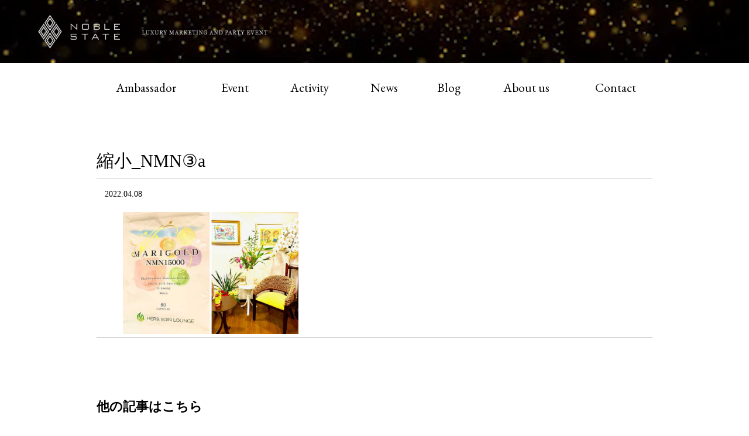

--- FILE ---
content_type: text/html; charset=UTF-8
request_url: https://www.noblestate.com/%E7%B8%AE%E5%B0%8F_nmn%E2%91%A2a
body_size: 51968
content:



<!doctype html>
<html>
<head>
	<meta charset="utf-8">
	<title>縮小_NMN③a - 富裕層データを活用した隠れ富裕層の分析抽出サービス　| NOBLE STATE</title>
	<meta http-equiv="X-UA-Compatible" content="IE=edge">
	<meta name="viewport" content="width=device-width, user-scalable=yes, maximum-scale=1.0, minimum-scale=1.0">
		<meta name='robots' content='max-image-preview:large' />
	<style>img:is([sizes="auto" i], [sizes^="auto," i]) { contain-intrinsic-size: 3000px 1500px }</style>
	<script type="text/javascript">
/* <![CDATA[ */
window._wpemojiSettings = {"baseUrl":"https:\/\/s.w.org\/images\/core\/emoji\/16.0.1\/72x72\/","ext":".png","svgUrl":"https:\/\/s.w.org\/images\/core\/emoji\/16.0.1\/svg\/","svgExt":".svg","source":{"concatemoji":"https:\/\/www.noblestate.com\/wp-includes\/js\/wp-emoji-release.min.js?ver=6.8.3"}};
/*! This file is auto-generated */
!function(s,n){var o,i,e;function c(e){try{var t={supportTests:e,timestamp:(new Date).valueOf()};sessionStorage.setItem(o,JSON.stringify(t))}catch(e){}}function p(e,t,n){e.clearRect(0,0,e.canvas.width,e.canvas.height),e.fillText(t,0,0);var t=new Uint32Array(e.getImageData(0,0,e.canvas.width,e.canvas.height).data),a=(e.clearRect(0,0,e.canvas.width,e.canvas.height),e.fillText(n,0,0),new Uint32Array(e.getImageData(0,0,e.canvas.width,e.canvas.height).data));return t.every(function(e,t){return e===a[t]})}function u(e,t){e.clearRect(0,0,e.canvas.width,e.canvas.height),e.fillText(t,0,0);for(var n=e.getImageData(16,16,1,1),a=0;a<n.data.length;a++)if(0!==n.data[a])return!1;return!0}function f(e,t,n,a){switch(t){case"flag":return n(e,"\ud83c\udff3\ufe0f\u200d\u26a7\ufe0f","\ud83c\udff3\ufe0f\u200b\u26a7\ufe0f")?!1:!n(e,"\ud83c\udde8\ud83c\uddf6","\ud83c\udde8\u200b\ud83c\uddf6")&&!n(e,"\ud83c\udff4\udb40\udc67\udb40\udc62\udb40\udc65\udb40\udc6e\udb40\udc67\udb40\udc7f","\ud83c\udff4\u200b\udb40\udc67\u200b\udb40\udc62\u200b\udb40\udc65\u200b\udb40\udc6e\u200b\udb40\udc67\u200b\udb40\udc7f");case"emoji":return!a(e,"\ud83e\udedf")}return!1}function g(e,t,n,a){var r="undefined"!=typeof WorkerGlobalScope&&self instanceof WorkerGlobalScope?new OffscreenCanvas(300,150):s.createElement("canvas"),o=r.getContext("2d",{willReadFrequently:!0}),i=(o.textBaseline="top",o.font="600 32px Arial",{});return e.forEach(function(e){i[e]=t(o,e,n,a)}),i}function t(e){var t=s.createElement("script");t.src=e,t.defer=!0,s.head.appendChild(t)}"undefined"!=typeof Promise&&(o="wpEmojiSettingsSupports",i=["flag","emoji"],n.supports={everything:!0,everythingExceptFlag:!0},e=new Promise(function(e){s.addEventListener("DOMContentLoaded",e,{once:!0})}),new Promise(function(t){var n=function(){try{var e=JSON.parse(sessionStorage.getItem(o));if("object"==typeof e&&"number"==typeof e.timestamp&&(new Date).valueOf()<e.timestamp+604800&&"object"==typeof e.supportTests)return e.supportTests}catch(e){}return null}();if(!n){if("undefined"!=typeof Worker&&"undefined"!=typeof OffscreenCanvas&&"undefined"!=typeof URL&&URL.createObjectURL&&"undefined"!=typeof Blob)try{var e="postMessage("+g.toString()+"("+[JSON.stringify(i),f.toString(),p.toString(),u.toString()].join(",")+"));",a=new Blob([e],{type:"text/javascript"}),r=new Worker(URL.createObjectURL(a),{name:"wpTestEmojiSupports"});return void(r.onmessage=function(e){c(n=e.data),r.terminate(),t(n)})}catch(e){}c(n=g(i,f,p,u))}t(n)}).then(function(e){for(var t in e)n.supports[t]=e[t],n.supports.everything=n.supports.everything&&n.supports[t],"flag"!==t&&(n.supports.everythingExceptFlag=n.supports.everythingExceptFlag&&n.supports[t]);n.supports.everythingExceptFlag=n.supports.everythingExceptFlag&&!n.supports.flag,n.DOMReady=!1,n.readyCallback=function(){n.DOMReady=!0}}).then(function(){return e}).then(function(){var e;n.supports.everything||(n.readyCallback(),(e=n.source||{}).concatemoji?t(e.concatemoji):e.wpemoji&&e.twemoji&&(t(e.twemoji),t(e.wpemoji)))}))}((window,document),window._wpemojiSettings);
/* ]]> */
</script>
<style id='wp-emoji-styles-inline-css' type='text/css'>

	img.wp-smiley, img.emoji {
		display: inline !important;
		border: none !important;
		box-shadow: none !important;
		height: 1em !important;
		width: 1em !important;
		margin: 0 0.07em !important;
		vertical-align: -0.1em !important;
		background: none !important;
		padding: 0 !important;
	}
</style>
<link rel='stylesheet' id='wp-block-library-css' href='https://www.noblestate.com/wp-includes/css/dist/block-library/style.min.css?ver=6.8.3' type='text/css' media='all' />
<style id='classic-theme-styles-inline-css' type='text/css'>
/*! This file is auto-generated */
.wp-block-button__link{color:#fff;background-color:#32373c;border-radius:9999px;box-shadow:none;text-decoration:none;padding:calc(.667em + 2px) calc(1.333em + 2px);font-size:1.125em}.wp-block-file__button{background:#32373c;color:#fff;text-decoration:none}
</style>
<style id='global-styles-inline-css' type='text/css'>
:root{--wp--preset--aspect-ratio--square: 1;--wp--preset--aspect-ratio--4-3: 4/3;--wp--preset--aspect-ratio--3-4: 3/4;--wp--preset--aspect-ratio--3-2: 3/2;--wp--preset--aspect-ratio--2-3: 2/3;--wp--preset--aspect-ratio--16-9: 16/9;--wp--preset--aspect-ratio--9-16: 9/16;--wp--preset--color--black: #000000;--wp--preset--color--cyan-bluish-gray: #abb8c3;--wp--preset--color--white: #ffffff;--wp--preset--color--pale-pink: #f78da7;--wp--preset--color--vivid-red: #cf2e2e;--wp--preset--color--luminous-vivid-orange: #ff6900;--wp--preset--color--luminous-vivid-amber: #fcb900;--wp--preset--color--light-green-cyan: #7bdcb5;--wp--preset--color--vivid-green-cyan: #00d084;--wp--preset--color--pale-cyan-blue: #8ed1fc;--wp--preset--color--vivid-cyan-blue: #0693e3;--wp--preset--color--vivid-purple: #9b51e0;--wp--preset--gradient--vivid-cyan-blue-to-vivid-purple: linear-gradient(135deg,rgba(6,147,227,1) 0%,rgb(155,81,224) 100%);--wp--preset--gradient--light-green-cyan-to-vivid-green-cyan: linear-gradient(135deg,rgb(122,220,180) 0%,rgb(0,208,130) 100%);--wp--preset--gradient--luminous-vivid-amber-to-luminous-vivid-orange: linear-gradient(135deg,rgba(252,185,0,1) 0%,rgba(255,105,0,1) 100%);--wp--preset--gradient--luminous-vivid-orange-to-vivid-red: linear-gradient(135deg,rgba(255,105,0,1) 0%,rgb(207,46,46) 100%);--wp--preset--gradient--very-light-gray-to-cyan-bluish-gray: linear-gradient(135deg,rgb(238,238,238) 0%,rgb(169,184,195) 100%);--wp--preset--gradient--cool-to-warm-spectrum: linear-gradient(135deg,rgb(74,234,220) 0%,rgb(151,120,209) 20%,rgb(207,42,186) 40%,rgb(238,44,130) 60%,rgb(251,105,98) 80%,rgb(254,248,76) 100%);--wp--preset--gradient--blush-light-purple: linear-gradient(135deg,rgb(255,206,236) 0%,rgb(152,150,240) 100%);--wp--preset--gradient--blush-bordeaux: linear-gradient(135deg,rgb(254,205,165) 0%,rgb(254,45,45) 50%,rgb(107,0,62) 100%);--wp--preset--gradient--luminous-dusk: linear-gradient(135deg,rgb(255,203,112) 0%,rgb(199,81,192) 50%,rgb(65,88,208) 100%);--wp--preset--gradient--pale-ocean: linear-gradient(135deg,rgb(255,245,203) 0%,rgb(182,227,212) 50%,rgb(51,167,181) 100%);--wp--preset--gradient--electric-grass: linear-gradient(135deg,rgb(202,248,128) 0%,rgb(113,206,126) 100%);--wp--preset--gradient--midnight: linear-gradient(135deg,rgb(2,3,129) 0%,rgb(40,116,252) 100%);--wp--preset--font-size--small: 13px;--wp--preset--font-size--medium: 20px;--wp--preset--font-size--large: 36px;--wp--preset--font-size--x-large: 42px;--wp--preset--spacing--20: 0.44rem;--wp--preset--spacing--30: 0.67rem;--wp--preset--spacing--40: 1rem;--wp--preset--spacing--50: 1.5rem;--wp--preset--spacing--60: 2.25rem;--wp--preset--spacing--70: 3.38rem;--wp--preset--spacing--80: 5.06rem;--wp--preset--shadow--natural: 6px 6px 9px rgba(0, 0, 0, 0.2);--wp--preset--shadow--deep: 12px 12px 50px rgba(0, 0, 0, 0.4);--wp--preset--shadow--sharp: 6px 6px 0px rgba(0, 0, 0, 0.2);--wp--preset--shadow--outlined: 6px 6px 0px -3px rgba(255, 255, 255, 1), 6px 6px rgba(0, 0, 0, 1);--wp--preset--shadow--crisp: 6px 6px 0px rgba(0, 0, 0, 1);}:where(.is-layout-flex){gap: 0.5em;}:where(.is-layout-grid){gap: 0.5em;}body .is-layout-flex{display: flex;}.is-layout-flex{flex-wrap: wrap;align-items: center;}.is-layout-flex > :is(*, div){margin: 0;}body .is-layout-grid{display: grid;}.is-layout-grid > :is(*, div){margin: 0;}:where(.wp-block-columns.is-layout-flex){gap: 2em;}:where(.wp-block-columns.is-layout-grid){gap: 2em;}:where(.wp-block-post-template.is-layout-flex){gap: 1.25em;}:where(.wp-block-post-template.is-layout-grid){gap: 1.25em;}.has-black-color{color: var(--wp--preset--color--black) !important;}.has-cyan-bluish-gray-color{color: var(--wp--preset--color--cyan-bluish-gray) !important;}.has-white-color{color: var(--wp--preset--color--white) !important;}.has-pale-pink-color{color: var(--wp--preset--color--pale-pink) !important;}.has-vivid-red-color{color: var(--wp--preset--color--vivid-red) !important;}.has-luminous-vivid-orange-color{color: var(--wp--preset--color--luminous-vivid-orange) !important;}.has-luminous-vivid-amber-color{color: var(--wp--preset--color--luminous-vivid-amber) !important;}.has-light-green-cyan-color{color: var(--wp--preset--color--light-green-cyan) !important;}.has-vivid-green-cyan-color{color: var(--wp--preset--color--vivid-green-cyan) !important;}.has-pale-cyan-blue-color{color: var(--wp--preset--color--pale-cyan-blue) !important;}.has-vivid-cyan-blue-color{color: var(--wp--preset--color--vivid-cyan-blue) !important;}.has-vivid-purple-color{color: var(--wp--preset--color--vivid-purple) !important;}.has-black-background-color{background-color: var(--wp--preset--color--black) !important;}.has-cyan-bluish-gray-background-color{background-color: var(--wp--preset--color--cyan-bluish-gray) !important;}.has-white-background-color{background-color: var(--wp--preset--color--white) !important;}.has-pale-pink-background-color{background-color: var(--wp--preset--color--pale-pink) !important;}.has-vivid-red-background-color{background-color: var(--wp--preset--color--vivid-red) !important;}.has-luminous-vivid-orange-background-color{background-color: var(--wp--preset--color--luminous-vivid-orange) !important;}.has-luminous-vivid-amber-background-color{background-color: var(--wp--preset--color--luminous-vivid-amber) !important;}.has-light-green-cyan-background-color{background-color: var(--wp--preset--color--light-green-cyan) !important;}.has-vivid-green-cyan-background-color{background-color: var(--wp--preset--color--vivid-green-cyan) !important;}.has-pale-cyan-blue-background-color{background-color: var(--wp--preset--color--pale-cyan-blue) !important;}.has-vivid-cyan-blue-background-color{background-color: var(--wp--preset--color--vivid-cyan-blue) !important;}.has-vivid-purple-background-color{background-color: var(--wp--preset--color--vivid-purple) !important;}.has-black-border-color{border-color: var(--wp--preset--color--black) !important;}.has-cyan-bluish-gray-border-color{border-color: var(--wp--preset--color--cyan-bluish-gray) !important;}.has-white-border-color{border-color: var(--wp--preset--color--white) !important;}.has-pale-pink-border-color{border-color: var(--wp--preset--color--pale-pink) !important;}.has-vivid-red-border-color{border-color: var(--wp--preset--color--vivid-red) !important;}.has-luminous-vivid-orange-border-color{border-color: var(--wp--preset--color--luminous-vivid-orange) !important;}.has-luminous-vivid-amber-border-color{border-color: var(--wp--preset--color--luminous-vivid-amber) !important;}.has-light-green-cyan-border-color{border-color: var(--wp--preset--color--light-green-cyan) !important;}.has-vivid-green-cyan-border-color{border-color: var(--wp--preset--color--vivid-green-cyan) !important;}.has-pale-cyan-blue-border-color{border-color: var(--wp--preset--color--pale-cyan-blue) !important;}.has-vivid-cyan-blue-border-color{border-color: var(--wp--preset--color--vivid-cyan-blue) !important;}.has-vivid-purple-border-color{border-color: var(--wp--preset--color--vivid-purple) !important;}.has-vivid-cyan-blue-to-vivid-purple-gradient-background{background: var(--wp--preset--gradient--vivid-cyan-blue-to-vivid-purple) !important;}.has-light-green-cyan-to-vivid-green-cyan-gradient-background{background: var(--wp--preset--gradient--light-green-cyan-to-vivid-green-cyan) !important;}.has-luminous-vivid-amber-to-luminous-vivid-orange-gradient-background{background: var(--wp--preset--gradient--luminous-vivid-amber-to-luminous-vivid-orange) !important;}.has-luminous-vivid-orange-to-vivid-red-gradient-background{background: var(--wp--preset--gradient--luminous-vivid-orange-to-vivid-red) !important;}.has-very-light-gray-to-cyan-bluish-gray-gradient-background{background: var(--wp--preset--gradient--very-light-gray-to-cyan-bluish-gray) !important;}.has-cool-to-warm-spectrum-gradient-background{background: var(--wp--preset--gradient--cool-to-warm-spectrum) !important;}.has-blush-light-purple-gradient-background{background: var(--wp--preset--gradient--blush-light-purple) !important;}.has-blush-bordeaux-gradient-background{background: var(--wp--preset--gradient--blush-bordeaux) !important;}.has-luminous-dusk-gradient-background{background: var(--wp--preset--gradient--luminous-dusk) !important;}.has-pale-ocean-gradient-background{background: var(--wp--preset--gradient--pale-ocean) !important;}.has-electric-grass-gradient-background{background: var(--wp--preset--gradient--electric-grass) !important;}.has-midnight-gradient-background{background: var(--wp--preset--gradient--midnight) !important;}.has-small-font-size{font-size: var(--wp--preset--font-size--small) !important;}.has-medium-font-size{font-size: var(--wp--preset--font-size--medium) !important;}.has-large-font-size{font-size: var(--wp--preset--font-size--large) !important;}.has-x-large-font-size{font-size: var(--wp--preset--font-size--x-large) !important;}
:where(.wp-block-post-template.is-layout-flex){gap: 1.25em;}:where(.wp-block-post-template.is-layout-grid){gap: 1.25em;}
:where(.wp-block-columns.is-layout-flex){gap: 2em;}:where(.wp-block-columns.is-layout-grid){gap: 2em;}
:root :where(.wp-block-pullquote){font-size: 1.5em;line-height: 1.6;}
</style>
<link rel='stylesheet' id='wp-pagenavi-css' href='https://www.noblestate.com/wp-content/plugins/wp-pagenavi/pagenavi-css.css?ver=2.70' type='text/css' media='all' />
<link rel="https://api.w.org/" href="https://www.noblestate.com/wp-json/" /><link rel="alternate" title="JSON" type="application/json" href="https://www.noblestate.com/wp-json/wp/v2/media/12596" /><link rel='shortlink' href='https://www.noblestate.com/?p=12596' />
<link rel="alternate" title="oEmbed (JSON)" type="application/json+oembed" href="https://www.noblestate.com/wp-json/oembed/1.0/embed?url=https%3A%2F%2Fwww.noblestate.com%2F%25e7%25b8%25ae%25e5%25b0%258f_nmn%25e2%2591%25a2a" />
<link rel="alternate" title="oEmbed (XML)" type="text/xml+oembed" href="https://www.noblestate.com/wp-json/oembed/1.0/embed?url=https%3A%2F%2Fwww.noblestate.com%2F%25e7%25b8%25ae%25e5%25b0%258f_nmn%25e2%2591%25a2a&#038;format=xml" />
<link rel="icon" href="https://www.noblestate.com/wp-content/uploads/2020/09/cropped-site_ico-2-32x32.png" sizes="32x32" />
<link rel="icon" href="https://www.noblestate.com/wp-content/uploads/2020/09/cropped-site_ico-2-192x192.png" sizes="192x192" />
<link rel="apple-touch-icon" href="https://www.noblestate.com/wp-content/uploads/2020/09/cropped-site_ico-2-180x180.png" />
<meta name="msapplication-TileImage" content="https://www.noblestate.com/wp-content/uploads/2020/09/cropped-site_ico-2-270x270.png" />
	<link rel="stylesheet" type="text/css" href="https://www.noblestate.com/wp-content/themes/noblestate_origin_2020/assets/css/reset.css">
	<link rel="stylesheet" type="text/css" href="https://www.noblestate.com/wp-content/themes/noblestate_origin_2020/assets/css/style.css">
	<link rel="stylesheet" type="text/css" href="https://www.noblestate.com/wp-content/themes/noblestate_origin_2020/assets/css/jquery.sidr.light.css">
	<link rel="stylesheet" type="text/css" href="https://www.noblestate.com/wp-content/themes/noblestate_origin_2020/assets/css/animate.css">
	<link href="https://fonts.googleapis.com/css2?family=EB+Garamond:wght@400;500;700&display=swap" rel="stylesheet">
	<script src="https://www.noblestate.com/wp-content/themes/noblestate_origin_2020/assets/js/jquery.min.js"></script>
	<!-- Google Tag Manager -->
	<script>(function(w,d,s,l,i){w[l]=w[l]||[];w[l].push({'gtm.start':
	new Date().getTime(),event:'gtm.js'});var f=d.getElementsByTagName(s)[0],
	j=d.createElement(s),dl=l!='dataLayer'?'&l='+l:'';j.async=true;j.src=
	'https://www.googletagmanager.com/gtm.js?id='+i+dl;f.parentNode.insertBefore(j,f);
	})(window,document,'script','dataLayer','GTM-MLXCZJ4');</script>
	<!-- End Google Tag Manager -->
	<!-- Google Adsense Tag -->
	<script data-ad-client="ca-pub-1239554520009375" async src="https://pagead2.googlesyndication.com/pagead/js/adsbygoogle.js"></script>
	<!-- End Google Adsense Tag -->

<script>
const getIPAddress=function(){
return '';
}
const getAccessTime =function(){
return '';
}
</script>



</head>
<body>
	<!-- Google Tag Manager (noscript) -->
	<noscript><iframe src="https://www.googletagmanager.com/ns.html?id=GTM-MLXCZJ4"
	height="0" width="0" style="display:none;visibility:hidden"></iframe></noscript>
	<!-- End Google Tag Manager (noscript) -->

	<div class="wrapper">
		<header>
			<div class="h_bg">
									<div class="h_in2">
						<h1><a href="/"><img src="https://www.noblestate.com/wp-content/themes/noblestate_origin_2020/assets/img/common/logo.png" alt="NOBLE STATE"></a></h1>
						<h2><img src="https://www.noblestate.com/wp-content/themes/noblestate_origin_2020/assets/img/common/catch.png" alt="LUXURY MARKETING AND PARTY EVENT"></h2>
						<a id="right-menu" href="#left-menu"><img src="https://www.noblestate.com/wp-content/themes/noblestate_origin_2020/assets/img/common/menu.png" alt=""></a>
						<div id="sidr-right"> <a href="javascript:void(0)" onclick="jQuery.sidr('close', 'sidr-right');" ><img src="https://www.noblestate.com/wp-content/themes/noblestate_origin_2020/assets/img/common/close_btn.png" class="close_btn" alt="close"> </a>
							<nav>
								<ul>
									<li><a href="/">HOME</a></li>
									<li><a href="/ambassador/">Ambassador</a></li>
									<li><a href="/event/">Event</a></li>
									<li><a href="/activity/">Activity</a></li>
									<li><a href="/category/news/">News</a></li>
									<li><a href="/category/blog/">Blog</a></li>
									<li><a href="/about-us/">About us</a></li>
									<li><a href="/contact/">Contact</a></li>
								</ul>
							</nav>
						</div>
					</div>
								<video id="bg-video" src="/wp-content/uploads/2021/08/Golden-48569.mp4" playsinline muted autoplay loop></video>
			</div>




			<div class="gnav">
				<nav>
					<ul>
						<li><a href="/ambassador/">Ambassador</a></li>
						<li><a href="/event/">Event</a></li>
						<li><a href="/activity/">Activity</a></li>
						<li><a href="/category/news/">News</a></li>
						<li><a href="/category/blog/">Blog</a></li>
						<li><a href="/about-us/">About us</a></li>
						<li><a href="/contact/">Contact</a></li>
					</ul>
				</nav>
			</div>
		</header>
		<main>
			<article class="wrap">
		


	<div class="contents_low">
		<div class="contents_low_in">
			<section class="newsdtlbox inv1 animated">
				<h1>縮小_NMN③a</h1>
				<p class="data">　2022.04.08</p>
				<div class="page_main write">
					<div class="section_h1">

												<!-- エントリーの内容 -->
														<p class="attachment"><a href='https://www.noblestate.com/wp-content/uploads/2022/04/縮小_NMN③a.jpg'><img fetchpriority="high" decoding="async" width="300" height="209" src="https://www.noblestate.com/wp-content/uploads/2022/04/縮小_NMN③a.jpg" class="attachment-medium size-medium" alt="" srcset="https://www.noblestate.com/wp-content/uploads/2022/04/縮小_NMN③a.jpg 860w, https://www.noblestate.com/wp-content/uploads/2022/04/縮小_NMN③a-768x534.jpg 768w" sizes="(max-width: 300px) 100vw, 300px" /></a></p>
						
					</div>
				</div>
			</section>

			<div class="prev_next">
				<h2>他の記事はこちら</h2>
								</div>


			</div>






		</div>
	</div>
<script>
  $("head").append("<style>.add_facebook_link{background-color: #4968b0;width: 100px;height: 20px;border-radius: 3px;background-image: url([data-uri]);margin-right: 4px;background-size: 80px;background-repeat: no-repeat;background-position: center 2px;} .add_facebook_link:hover{background-color:#3c5997}</style>");

$(".wp_social_bookmarking_light").prepend("<a href='https://ja-jp.facebook.com/noblestate2015/' class='add_facebook_link' style=''></a>");
</script>			</article>
		</main>
		<footer>
			<div class="f_txt inv1 animated">
				<p>NOBLE STATEへのご質問等がございましたら、お気軽にお問合わせください。</p>
				<p><a href="mailto:info@noblestate.com">info@noblestate.com</a></p>
				<p><a href="https://usonar.co.jp/privacy/policy.html" target="_blank">プライバシーポリシー</a></p>
			</div>
			<div class="gnav">
				<nav>
					<ul>
						<li><a href="/ambassador/">Ambassador</a></li>
						<li><a href="/event/">Event</a></li>
						<li><a href="/activity/">Activity</a></li>
						<li><a href="/category/news/">News</a></li>
						<li><a href="/category/blog/">Blog</a></li>
						<li><a href="/about-us/">About us</a></li>
						<li><a href="/contact/">Contact</a></li>
					</ul>
				</nav>
			</div>

			<div class="f_in">
				<div class="f_in_in">
					<div class="f_logobox">
						<h1><a href="/"><img src="https://www.noblestate.com/wp-content/themes/noblestate_origin_2020/assets/img/common/logo.png" alt="NOBLE STATE"></a></h1>
						<h2><img src="https://www.noblestate.com/wp-content/themes/noblestate_origin_2020/assets/img/common/catch.png" alt="LUXURY MARKETING AND PARTY EVENT"></h2>
					</div>
				</div>
			</div>
		</footer>
	</div>
	<script type="speculationrules">
{"prefetch":[{"source":"document","where":{"and":[{"href_matches":"\/*"},{"not":{"href_matches":["\/wp-*.php","\/wp-admin\/*","\/wp-content\/uploads\/*","\/wp-content\/*","\/wp-content\/plugins\/*","\/wp-content\/themes\/noblestate_origin_2020\/*","\/*\\?(.+)"]}},{"not":{"selector_matches":"a[rel~=\"nofollow\"]"}},{"not":{"selector_matches":".no-prefetch, .no-prefetch a"}}]},"eagerness":"conservative"}]}
</script>
	<script src="https://www.noblestate.com/wp-content/themes/noblestate_origin_2020/assets/js/jquery.sidr.min.js"></script>
	<script src="https://www.noblestate.com/wp-content/themes/noblestate_origin_2020/assets/js/jquery.inview.min.js"></script>
	<script src="https://www.noblestate.com/wp-content/themes/noblestate_origin_2020/assets/js/common.js"></script>

	<!--div id="usonar-tracking" data-client="client-name" data-cb="cb_cs" style="display: none;"></div>
	<script async type="text/javascript" src="https://cdn.cookie.sync.usonar.jp/cookie_sync/live_acsess_ls.js" charset="utf-8"></script-->



</body>
</html>


--- FILE ---
content_type: text/html; charset=utf-8
request_url: https://www.google.com/recaptcha/api2/aframe
body_size: 268
content:
<!DOCTYPE HTML><html><head><meta http-equiv="content-type" content="text/html; charset=UTF-8"></head><body><script nonce="CzIZGo_JzAN7lTloTp5MXg">/** Anti-fraud and anti-abuse applications only. See google.com/recaptcha */ try{var clients={'sodar':'https://pagead2.googlesyndication.com/pagead/sodar?'};window.addEventListener("message",function(a){try{if(a.source===window.parent){var b=JSON.parse(a.data);var c=clients[b['id']];if(c){var d=document.createElement('img');d.src=c+b['params']+'&rc='+(localStorage.getItem("rc::a")?sessionStorage.getItem("rc::b"):"");window.document.body.appendChild(d);sessionStorage.setItem("rc::e",parseInt(sessionStorage.getItem("rc::e")||0)+1);localStorage.setItem("rc::h",'1768450236886');}}}catch(b){}});window.parent.postMessage("_grecaptcha_ready", "*");}catch(b){}</script></body></html>

--- FILE ---
content_type: application/javascript
request_url: https://cdn.cookie.sync.usonar.jp/idoid/agent_internal.js
body_size: 79237
content:
(function(_0x412c1f,_0x214f72){const a0_0xb32923={_0x497b6e:0x120,_0x4407be:0x1f9,_0x59107b:0xad,_0x4c7b6:0x18e},_0x8029ef=a0_0x1ef5,_0x2e52df=a0_0x24af,_0x5ebdb7=_0x412c1f();while(!![]){try{const _0x163afd=parseInt(_0x2e52df(a0_0xb32923._0x497b6e))/0x1*(-parseInt(_0x2e52df(0x128))/0x2)+parseInt(_0x8029ef(0x1ab,'\x53\x72\x23\x52'))/0x3+-parseInt(_0x2e52df(0x164))/0x4*(-parseInt(_0x8029ef(0x224,'\x29\x55\x63\x63'))/0x5)+parseInt(_0x2e52df(a0_0xb32923._0x4407be))/0x6+parseInt(_0x8029ef(0x115,'\x48\x38\x63\x59'))/0x7*(-parseInt(_0x8029ef(0x189,'\x5b\x61\x57\x26'))/0x8)+parseInt(_0x2e52df(0x1d0))/0x9*(parseInt(_0x2e52df(a0_0xb32923._0x59107b))/0xa)+-parseInt(_0x2e52df(a0_0xb32923._0x4c7b6))/0xb;if(_0x163afd===_0x214f72)break;else _0x5ebdb7['push'](_0x5ebdb7['shift']());}catch(_0x3217e1){_0x5ebdb7['push'](_0x5ebdb7['shift']());}}}(a0_0x56f0,0xabc38));function a0_0x1ef5(_0x39fbd8,_0x89d176){const _0x1a19d7=a0_0x56f0();return a0_0x1ef5=function(_0x2dd0a6,_0x22fdb1){_0x2dd0a6=_0x2dd0a6-0x94;let _0x56f0ca=_0x1a19d7[_0x2dd0a6];if(a0_0x1ef5['\x79\x73\x69\x55\x72\x66']===undefined){var _0x24af45=function(_0x4e7704){const _0x693665='\x61\x62\x63\x64\x65\x66\x67\x68\x69\x6a\x6b\x6c\x6d\x6e\x6f\x70\x71\x72\x73\x74\x75\x76\x77\x78\x79\x7a\x41\x42\x43\x44\x45\x46\x47\x48\x49\x4a\x4b\x4c\x4d\x4e\x4f\x50\x51\x52\x53\x54\x55\x56\x57\x58\x59\x5a\x30\x31\x32\x33\x34\x35\x36\x37\x38\x39\x2b\x2f\x3d';let _0x1ef539='',_0xc1abca='',_0x57a3d3=_0x1ef539+_0x24af45;for(let _0x2e614b=0x0,_0x52c545,_0x5debe3,_0x54266a=0x0;_0x5debe3=_0x4e7704['\x63\x68\x61\x72\x41\x74'](_0x54266a++);~_0x5debe3&&(_0x52c545=_0x2e614b%0x4?_0x52c545*0x40+_0x5debe3:_0x5debe3,_0x2e614b++%0x4)?_0x1ef539+=_0x57a3d3['\x63\x68\x61\x72\x43\x6f\x64\x65\x41\x74'](_0x54266a+0xa)-0xa!==0x0?String['\x66\x72\x6f\x6d\x43\x68\x61\x72\x43\x6f\x64\x65'](0xff&_0x52c545>>(-0x2*_0x2e614b&0x6)):_0x2e614b:0x0){_0x5debe3=_0x693665['\x69\x6e\x64\x65\x78\x4f\x66'](_0x5debe3);}for(let _0x9bd41a=0x0,_0x57ca5c=_0x1ef539['\x6c\x65\x6e\x67\x74\x68'];_0x9bd41a<_0x57ca5c;_0x9bd41a++){_0xc1abca+='\x25'+('\x30\x30'+_0x1ef539['\x63\x68\x61\x72\x43\x6f\x64\x65\x41\x74'](_0x9bd41a)['\x74\x6f\x53\x74\x72\x69\x6e\x67'](0x10))['\x73\x6c\x69\x63\x65'](-0x2);}return decodeURIComponent(_0xc1abca);};const _0x2e0f23=function(_0x1bc537,_0x1b7bba){let _0x3ffe5d=[],_0x2a5889=0x0,_0x26dcc5,_0x2c3b9a='';_0x1bc537=_0x24af45(_0x1bc537);let _0x3a2b7b;for(_0x3a2b7b=0x0;_0x3a2b7b<0x100;_0x3a2b7b++){_0x3ffe5d[_0x3a2b7b]=_0x3a2b7b;}for(_0x3a2b7b=0x0;_0x3a2b7b<0x100;_0x3a2b7b++){_0x2a5889=(_0x2a5889+_0x3ffe5d[_0x3a2b7b]+_0x1b7bba['\x63\x68\x61\x72\x43\x6f\x64\x65\x41\x74'](_0x3a2b7b%_0x1b7bba['\x6c\x65\x6e\x67\x74\x68']))%0x100,_0x26dcc5=_0x3ffe5d[_0x3a2b7b],_0x3ffe5d[_0x3a2b7b]=_0x3ffe5d[_0x2a5889],_0x3ffe5d[_0x2a5889]=_0x26dcc5;}_0x3a2b7b=0x0,_0x2a5889=0x0;for(let _0x52e712=0x0;_0x52e712<_0x1bc537['\x6c\x65\x6e\x67\x74\x68'];_0x52e712++){_0x3a2b7b=(_0x3a2b7b+0x1)%0x100,_0x2a5889=(_0x2a5889+_0x3ffe5d[_0x3a2b7b])%0x100,_0x26dcc5=_0x3ffe5d[_0x3a2b7b],_0x3ffe5d[_0x3a2b7b]=_0x3ffe5d[_0x2a5889],_0x3ffe5d[_0x2a5889]=_0x26dcc5,_0x2c3b9a+=String['\x66\x72\x6f\x6d\x43\x68\x61\x72\x43\x6f\x64\x65'](_0x1bc537['\x63\x68\x61\x72\x43\x6f\x64\x65\x41\x74'](_0x52e712)^_0x3ffe5d[(_0x3ffe5d[_0x3a2b7b]+_0x3ffe5d[_0x2a5889])%0x100]);}return _0x2c3b9a;};a0_0x1ef5['\x59\x6e\x76\x50\x7a\x52']=_0x2e0f23,_0x39fbd8=arguments,a0_0x1ef5['\x79\x73\x69\x55\x72\x66']=!![];}const _0x2e3736=_0x1a19d7[0x0],_0x2c9e4d=_0x2dd0a6+_0x2e3736,_0x9c0c55=_0x39fbd8[_0x2c9e4d];if(!_0x9c0c55){if(a0_0x1ef5['\x6a\x79\x52\x70\x64\x46']===undefined){const _0x3efa6a=function(_0x5c0987){this['\x5a\x64\x61\x78\x50\x50']=_0x5c0987,this['\x76\x4c\x50\x69\x45\x75']=[0x1,0x0,0x0],this['\x56\x67\x4a\x70\x62\x79']=function(){return'\x6e\x65\x77\x53\x74\x61\x74\x65';},this['\x52\x77\x43\x74\x74\x65']='\x5c\x77\x2b\x20\x2a\x5c\x28\x5c\x29\x20\x2a\x7b\x5c\x77\x2b\x20\x2a',this['\x66\x4a\x50\x71\x71\x75']='\x5b\x27\x7c\x22\x5d\x2e\x2b\x5b\x27\x7c\x22\x5d\x3b\x3f\x20\x2a\x7d';};_0x3efa6a['\x70\x72\x6f\x74\x6f\x74\x79\x70\x65']['\x4e\x68\x41\x43\x7a\x6f']=function(){const _0x471955=new RegExp(this['\x52\x77\x43\x74\x74\x65']+this['\x66\x4a\x50\x71\x71\x75']),_0x2dfda4=_0x471955['\x74\x65\x73\x74'](this['\x56\x67\x4a\x70\x62\x79']['\x74\x6f\x53\x74\x72\x69\x6e\x67']())?--this['\x76\x4c\x50\x69\x45\x75'][0x1]:--this['\x76\x4c\x50\x69\x45\x75'][0x0];return this['\x6f\x59\x62\x52\x6c\x4d'](_0x2dfda4);},_0x3efa6a['\x70\x72\x6f\x74\x6f\x74\x79\x70\x65']['\x6f\x59\x62\x52\x6c\x4d']=function(_0x5186a4){if(!Boolean(~_0x5186a4))return _0x5186a4;return this['\x7a\x68\x46\x6e\x69\x57'](this['\x5a\x64\x61\x78\x50\x50']);},_0x3efa6a['\x70\x72\x6f\x74\x6f\x74\x79\x70\x65']['\x7a\x68\x46\x6e\x69\x57']=function(_0x4c0dca){for(let _0x220694=0x0,_0x4c0b07=this['\x76\x4c\x50\x69\x45\x75']['\x6c\x65\x6e\x67\x74\x68'];_0x220694<_0x4c0b07;_0x220694++){this['\x76\x4c\x50\x69\x45\x75']['\x70\x75\x73\x68'](Math['\x72\x6f\x75\x6e\x64'](Math['\x72\x61\x6e\x64\x6f\x6d']())),_0x4c0b07=this['\x76\x4c\x50\x69\x45\x75']['\x6c\x65\x6e\x67\x74\x68'];}return _0x4c0dca(this['\x76\x4c\x50\x69\x45\x75'][0x0]);},new _0x3efa6a(a0_0x1ef5)['\x4e\x68\x41\x43\x7a\x6f'](),a0_0x1ef5['\x6a\x79\x52\x70\x64\x46']=!![];}_0x56f0ca=a0_0x1ef5['\x59\x6e\x76\x50\x7a\x52'](_0x56f0ca,_0x22fdb1),_0x39fbd8[_0x2c9e4d]=_0x56f0ca;}else _0x56f0ca=_0x9c0c55;return _0x56f0ca;},a0_0x1ef5(_0x39fbd8,_0x89d176);}const a0_0x22fdb1=(function(){const a0_0x54ba27={_0x316428:0x19b,_0x4ed67b:'\x48\x38\x63\x59',_0x3d1a4e:0x1fc,_0x95232e:0xb7,_0x507377:'\x34\x6c\x44\x5d',_0x459515:0x20b,_0x34ce3d:'\x41\x6f\x41\x34',_0x254dca:'\x41\x21\x4b\x42',_0x20e511:'\x48\x38\x63\x59',_0x2ab014:0xc0},a0_0x3c92ed={_0x43dd2b:0x1fe,_0x432790:0x15a,_0xf00e4f:0x1c0,_0x28bf63:'\x78\x76\x33\x40',_0x8ef147:0x197,_0x3af475:'\x71\x4c\x38\x75',_0x30772d:0x1f5,_0x18e265:0x214,_0x7b357d:0x99,_0xfbe4bb:'\x39\x6d\x7a\x45',_0x5dbe9c:0x1dd,_0x4b9be7:0x1fb},a0_0x575289={_0x84d490:0x1d8,_0x546cb2:0x15d,_0x15047f:0x20c,_0x132f64:'\x31\x42\x63\x73',_0x26b26f:0x11f,_0x431806:0x11f,_0x35efbc:0xa6,_0x2de7f0:0x16d,_0xd1e37e:0x9f,_0x266f44:0x14d,_0xa3a1c7:0x210,_0x5e4240:0x122},a0_0x4a5ba1={_0x5b5b07:0x132,_0x1630f2:'\x59\x4c\x4f\x75'},_0xcce41c=a0_0x1ef5,_0x19227e=a0_0x24af,_0x15515f={};_0x15515f[_0x19227e(0x1fe)]=_0xcce41c(0x1e4,'\x5b\x61\x57\x26'),_0x15515f[_0x19227e(0x151)]=function(_0x2584c4,_0x4bb26f){return _0x2584c4!==_0x4bb26f;},_0x15515f[_0x19227e(0x108)]=_0xcce41c(a0_0x54ba27._0x316428,a0_0x54ba27._0x4ed67b),_0x15515f[_0xcce41c(a0_0x54ba27._0x3d1a4e,'\x31\x42\x63\x73')]=_0xcce41c(a0_0x54ba27._0x95232e,a0_0x54ba27._0x507377),_0x15515f[_0xcce41c(a0_0x54ba27._0x459515,a0_0x54ba27._0x34ce3d)]=function(_0x10b2e0,_0x28df50){return _0x10b2e0===_0x28df50;},_0x15515f[_0xcce41c(0x12d,a0_0x54ba27._0x254dca)]=_0xcce41c(0x1a2,'\x28\x38\x71\x51'),_0x15515f[_0x19227e(0x1d1)]=function(_0x3d9e0f,_0x3df091){return _0x3d9e0f!=_0x3df091;},_0x15515f[_0x19227e(0x95)]=function(_0x4c36da,_0x160108){return _0x4c36da>_0x160108;},_0x15515f[_0xcce41c(0xe6,a0_0x54ba27._0x20e511)]=function(_0x12e23e,_0xc67b16){return _0x12e23e!==_0xc67b16;},_0x15515f[_0xcce41c(0x228,'\x39\x6d\x7a\x45')]=_0xcce41c(a0_0x54ba27._0x2ab014,'\x66\x4d\x79\x7a'),_0x15515f[_0x19227e(0x1eb)]=_0xcce41c(0x1f3,a0_0x54ba27._0x34ce3d);const _0x366050=_0x15515f;let _0x1a2284=!![];return function(_0x53ee47,_0x51d115){const _0x452a12=_0xcce41c,_0x44dede=_0x19227e,_0x11b08a={'\x41\x68\x74\x55\x72':_0x366050[_0x44dede(a0_0x3c92ed._0x43dd2b)],'\x51\x75\x43\x6b\x76':function(_0x325b64,_0x9d633f){const _0xe39689=a0_0x1ef5;return _0x366050[_0xe39689(a0_0x4a5ba1._0x5b5b07,a0_0x4a5ba1._0x1630f2)](_0x325b64,_0x9d633f);},'\x4b\x54\x41\x77\x6d':_0x366050[_0x452a12(a0_0x3c92ed._0x432790,'\x4b\x44\x45\x38')],'\x78\x66\x6b\x58\x6c':_0x366050[_0x452a12(a0_0x3c92ed._0xf00e4f,a0_0x3c92ed._0x28bf63)],'\x6d\x77\x76\x47\x77':function(_0x5e53ed,_0x3e525b){const _0x380e5f=_0x452a12;return _0x366050[_0x380e5f(0x1b2,'\x53\x72\x23\x52')](_0x5e53ed,_0x3e525b);},'\x6e\x69\x4f\x55\x5a':_0x366050[_0x44dede(a0_0x3c92ed._0x8ef147)],'\x50\x63\x66\x62\x44':function(_0x49adc9,_0x2b804d){const _0x1fdd32=_0x44dede;return _0x366050[_0x1fdd32(0x1d1)](_0x49adc9,_0x2b804d);},'\x57\x4f\x6e\x6b\x50':function(_0x5c5bca,_0xf316fe){const _0x51cb73=_0x44dede;return _0x366050[_0x51cb73(0x95)](_0x5c5bca,_0xf316fe);}};if(_0x366050[_0x44dede(0x124)](_0x366050[_0x452a12(0x159,a0_0x3c92ed._0x3af475)],_0x366050[_0x452a12(a0_0x3c92ed._0x30772d,'\x53\x72\x23\x52')])){const _0x51cc35=_0x1a2284?function(){const _0x3f45af=_0x452a12,_0x1d0e78=_0x44dede,_0x467398={};_0x467398[_0x1d0e78(a0_0x575289._0x84d490)]=_0x11b08a[_0x1d0e78(0x105)];const _0x43f8bc=_0x467398;if(_0x11b08a[_0x1d0e78(0x127)](_0x11b08a[_0x1d0e78(0x1d4)],_0x11b08a[_0x1d0e78(a0_0x575289._0x546cb2)])){if(_0x51d115){if(_0x11b08a[_0x3f45af(a0_0x575289._0x15047f,a0_0x575289._0x132f64)](_0x11b08a[_0x1d0e78(a0_0x575289._0x26b26f)],_0x11b08a[_0x1d0e78(a0_0x575289._0x431806)])){const _0x5bd530=_0x51d115[_0x3f45af(0x1c5,'\x33\x71\x6e\x57')](_0x53ee47,arguments);return _0x51d115=null,_0x5bd530;}else _0x56ded8[_0x3f45af(0xa4,'\x4a\x6f\x31\x47')][_0x3f45af(a0_0x575289._0x35efbc,'\x5d\x43\x55\x5d')]&&_0x45b7d3[_0x1d0e78(a0_0x575289._0x2de7f0)](_0x43f8bc[_0x1d0e78(0x1d8)],_0x5c7fe0[_0x1d0e78(0x191)][_0x3f45af(a0_0x575289._0xd1e37e,'\x4c\x29\x43\x36')]);}}else _0x6ba404[_0x3f45af(a0_0x575289._0x266f44,'\x74\x55\x78\x47')][_0x1d0e78(a0_0x575289._0xa3a1c7)]({'\x69\x64\x6f\x69\x64':_0x133eb6[_0x3f45af(a0_0x575289._0x5e4240,'\x71\x69\x65\x64')](_0x43f8bc[_0x1d0e78(0x1d8)])},_0x1ba1d4[_0x1d0e78(0x162)]);}:function(){};return _0x1a2284=![],_0x51cc35;}else return _0x11b08a[_0x452a12(0x96,'\x4d\x5a\x50\x25')](_0x111622[_0x44dede(a0_0x3c92ed._0x18e265)],_0x4afd33[_0x452a12(0x100,'\x62\x57\x46\x4a')])&&(_0x172403[_0x452a12(a0_0x3c92ed._0x7b357d,a0_0x3c92ed._0xfbe4bb)]='\x31'),_0x11b08a[_0x44dede(a0_0x3c92ed._0x5dbe9c)](_0x5aebad[_0x44dede(0x12c)][_0x44dede(a0_0x3c92ed._0x4b9be7)],0x1)&&_0x1938dc[_0x452a12(0xba,'\x39\x69\x52\x74')](),_0x5dd8f9;};}()),a0_0x2dd0a6=a0_0x22fdb1(this,function(){const a0_0x48d2bb={_0x3eb8fe:0x147,_0x38bf2b:'\x34\x6c\x65\x76',_0x8333b9:0x1db,_0x17c85f:0xea,_0x1ef7bf:'\x44\x74\x5a\x25',_0x4eb5f6:0xea,_0xb623f1:0x17f},_0x5d7cf4=a0_0x24af,_0x1b9f40=a0_0x1ef5,_0x3e1a72={};_0x3e1a72[_0x1b9f40(a0_0x48d2bb._0x3eb8fe,a0_0x48d2bb._0x38bf2b)]=_0x5d7cf4(a0_0x48d2bb._0x8333b9);const _0xa746f5=_0x3e1a72;return a0_0x2dd0a6[_0x1b9f40(0x1ae,'\x71\x69\x65\x64')]()[_0x5d7cf4(a0_0x48d2bb._0x17c85f)](_0xa746f5[_0x5d7cf4(0x1e1)])[_0x1b9f40(0x21b,a0_0x48d2bb._0x1ef7bf)]()[_0x5d7cf4(0x193)](a0_0x2dd0a6)[_0x5d7cf4(a0_0x48d2bb._0x4eb5f6)](_0xa746f5[_0x1b9f40(a0_0x48d2bb._0xb623f1,'\x50\x69\x30\x69')]);});a0_0x2dd0a6(),((()=>{const a0_0x458239={_0x573c3b:0x1db,_0x1d68ab:'\x32\x40\x65\x6b',_0x49de63:0xd6,_0x1af1b5:0x161,_0x543456:0xa7,_0x9203d8:0xb8,_0x1cbc33:0x1f8,_0x52cd45:0xf3,_0x5c67bc:0xfb,_0x50dc80:'\x38\x59\x48\x76',_0x52d3b7:0x179,_0x1d30d1:0x1b4,_0x1448f2:0x156,_0x4f8e61:0x1e9,_0x591d5c:0x112,_0x1f7ffb:0x1fa,_0x1d8c42:0x13b,_0x1f465e:0xb0,_0xfd8e4a:0x201,_0x162865:0x211,_0x1e4b5d:'\x55\x69\x4e\x67',_0x153c83:0x150,_0x2c6d50:0x10a,_0x11048a:'\x71\x6d\x70\x4d',_0x29b927:0x1a7,_0x481e0b:0xe7,_0xcc15bf:0x200},a0_0x203aa5={_0x15ff67:0x220,_0x2fad12:0x173,_0x29ec39:0xa0,_0x2473f4:'\x41\x21\x4b\x42',_0x13182f:0x187,_0x442bfc:'\x33\x6e\x41\x21',_0x25542c:'\x34\x6c\x44\x5d',_0xaa6acf:0xc2,_0x599b30:0xf9,_0x52c426:0x186,_0x2bdb60:'\x39\x6d\x7a\x45',_0x33a958:0x1c3,_0x4146a3:'\x28\x38\x71\x51'},a0_0x9028d6={_0x1924a3:0x146,_0x20adb9:0x17e,_0x598dd2:0x1a0,_0x35c315:0x12c,_0x27288c:0x1fd,_0x547393:0x1e2,_0x12cd6e:'\x50\x69\x30\x69',_0x24a28f:0x171,_0x90eda6:0xcf,_0x4de5ba:0x12f,_0x354bf5:'\x34\x6c\x65\x76'},a0_0x138448={_0x3de286:0x1de},a0_0x2eb1ed={_0x5aa95e:0xc5,_0x12133d:0xf5,_0x8d15d7:0xf7,_0x5b9836:0x155,_0x4f26f7:'\x43\x39\x78\x23',_0x42a940:0x136,_0x2d9668:0xc4,_0x2a9631:0xe2,_0x38dfa6:'\x39\x28\x7a\x4a',_0x359a0d:0x1c7,_0x43c8b6:0x166,_0x4e54f1:0xac,_0x4bf7d9:'\x5b\x61\x57\x26',_0x364ce6:0x1a6,_0x2f7868:0x1af,_0xe20ddf:0x18d,_0x250899:0x153},a0_0x341355={_0x3bc46b:'\x74\x6f\x4e\x48'},a0_0x119741={_0x39d79a:0x221,_0x40a5b:0x1c2,_0xa62a62:0x1c2,_0x158d9b:0x121,_0x466ff6:'\x74\x55\x78\x47',_0x53f63d:'\x31\x42\x63\x73',_0x4f63ad:0x21e,_0x575407:0x16a,_0x2145b1:'\x6a\x28\x6e\x58',_0x5c034a:0x1ec,_0x27adfe:0x117,_0x1bb279:'\x41\x21\x4b\x42',_0x59b0eb:0x1ed,_0x430748:0x1ad,_0x12cba8:0x19a,_0x6ab2e1:'\x29\x55\x63\x63',_0x33ef5e:0x12c,_0x32d284:0x198,_0x1b894e:'\x6a\x28\x6e\x58',_0x117374:0x1f4,_0xea8542:0xb9,_0x51981e:0x16a,_0x33b4ff:'\x44\x74\x5a\x25',_0xba5ff2:0x227,_0x55a91f:'\x4a\x6f\x31\x47',_0x49d1b7:'\x33\x6e\x41\x21',_0x4c4f6b:0x154,_0xe67a2:0x125,_0x2e72d1:0xb2},a0_0x7552c6={_0x56c19f:0x21e,_0x1388e1:0x9c,_0x470896:'\x52\x5d\x50\x70',_0x9a7922:0xb4,_0x28548a:0x1b6,_0x28ea98:'\x43\x39\x78\x23',_0x570ecb:0x118,_0x3e0533:'\x71\x69\x65\x64',_0x477681:0x1ac,_0x1309e5:0x203,_0x192e65:0x125,_0x1b11bb:0xc3,_0x720c69:'\x39\x69\x52\x74',_0x460d83:'\x78\x76\x33\x40',_0x2870e7:0x1b0,_0xea6c1e:'\x38\x36\x35\x70',_0x5e4fa1:0xe4,_0x4ed3f2:0xff,_0x22326d:0x157,_0x32576c:0x145,_0x1543c6:'\x37\x47\x77\x30',_0x505eaa:0x1ba,_0x51f464:'\x53\x72\x23\x52',_0x1c02a3:'\x29\x55\x72\x69',_0x43ca68:0x20e,_0x3c25e8:'\x32\x40\x65\x6b',_0xf4fec:0xde,_0x5734e1:0xf4,_0x759b6a:0x1e7,_0x40c352:'\x66\x4d\x79\x7a',_0x4e0335:'\x33\x6e\x41\x21',_0x2e00ef:0x212,_0x3c7789:'\x29\x55\x63\x63',_0x4ae8bc:0xa1,_0x250e5d:0x192,_0x16bcb7:'\x53\x72\x23\x52',_0xc32e10:0x216,_0x2bcf6c:0xcc,_0x17c35e:'\x31\x42\x63\x73',_0x117b07:0x1c7,_0x47a41a:0x1b1,_0x5acaed:'\x62\x57\x46\x4a',_0x2cdf8d:0x123,_0x457516:'\x28\x38\x71\x51',_0x23b904:0x217,_0x17af30:0x1c7,_0x1d72cf:0x1b1,_0x3fd7a9:'\x62\x57\x46\x4a',_0x469896:0x163,_0x57d3f8:0x204,_0x3c8e6d:0x1f2,_0x176dbc:0x13e,_0x27760d:0x1cd,_0x3047a5:0x13f,_0x28d362:0x12c,_0x2dd34f:0x104,_0x2abcad:'\x4c\x29\x43\x36',_0x824d05:0x152,_0xfbaf23:'\x42\x73\x44\x5a',_0x4c8a2d:0x94,_0x450add:0x15b,_0x2dde59:0x16d,_0x3260f4:'\x69\x73\x39\x24',_0x730350:0xec,_0x3d8c96:0x9e,_0x485da2:'\x6a\x28\x6e\x58',_0x304088:0x172,_0x39ff21:0x172,_0x1af0c9:0x13e,_0x14954b:'\x59\x4c\x4f\x75',_0x1d049e:0x109,_0x11cc00:0xee,_0x3da2bb:0xc8,_0x3e35c5:0x107,_0x580920:0x185,_0x4d84f1:0x135,_0x35fcff:0xab,_0x618904:'\x74\x6f\x4e\x48',_0x163a45:0x12c,_0x419029:0x222,_0x493a39:'\x5b\x61\x57\x26',_0x2f3ec0:0x150,_0x12150e:0xdc,_0x59c416:0x15f,_0x174968:'\x31\x53\x6b\x6d',_0x1adf71:'\x4a\x6f\x31\x47',_0x350ad0:0x134,_0x230dc5:0x149,_0x145ac2:0xb6,_0xdb397:0x199,_0x4ff5f8:'\x41\x6f\x41\x34',_0x5bef26:0xaa,_0x478290:'\x4b\x44\x45\x38',_0xe9468b:0xaa,_0x5254b7:0x19a,_0x67d322:0x21f,_0x3c709e:0x142,_0x420072:0xb6,_0x189243:0xa5,_0x528e4e:0xf0,_0xf82238:0x143,_0x16b0b4:'\x74\x6f\x4e\x48',_0x2a9d64:0x17b,_0x5c83b6:0x205,_0x3a1905:0x167,_0x11c1c4:0x18f,_0x23285c:'\x44\x74\x5a\x25'},a0_0x431dc3={_0x530477:0x218},a0_0x238ce2={_0x51ff21:'\x39\x28\x7a\x4a'},a0_0x245cd5={_0x2ebd73:0xd1,_0x716452:'\x34\x6c\x65\x76',_0xffae44:0x1ee,_0x52dbaa:0x10f,_0x5b616f:0x137,_0x58f958:0x184,_0x960e14:'\x33\x6e\x41\x21',_0x360cb7:0x1b3,_0x7bdba0:'\x6c\x6d\x74\x31',_0x3758ef:0x208,_0x3e7629:0xbe,_0x34c822:'\x39\x69\x52\x74',_0x166a96:0x15c,_0x51fcc5:'\x69\x73\x39\x24',_0x2a5267:0xa1,_0x172380:'\x69\x73\x39\x24',_0x4f2837:0x16c,_0x17211a:0x1fb,_0x28aae5:0xe0,_0x20472d:0x106,_0x5583ad:0x12e,_0x202b63:'\x59\x70\x6e\x52',_0x5e41d1:0x11c,_0x4a3142:0x217,_0x5d05ac:0xc6,_0x448e03:0x212,_0x17cf53:'\x74\x55\x78\x47',_0x579705:0x11a,_0x422834:0x1dc,_0x27c81b:0xaf,_0x4b7d06:0x133,_0x129815:0x1bb,_0x21698b:0xda,_0x3f7758:0x18c,_0x4a3dcf:'\x71\x69\x65\x64',_0x324f87:0x98,_0x50ffe5:'\x74\x55\x78\x47',_0x11bc8c:0x1f2,_0x500010:0xcd,_0x98e6f6:'\x37\x47\x77\x30',_0x32294e:0x17a,_0x1bd1fb:0xd5,_0x2e2bd1:'\x41\x21\x4b\x42',_0xe4f2bb:0x165,_0x575f4a:0x18b,_0x15850d:'\x34\x6c\x44\x5d',_0x16bb1a:0x13e,_0x335895:'\x31\x53\x6b\x6d',_0x59c368:0x10d,_0x13d61f:0xd0,_0x4e41fd:0x114,_0x4185f8:0x13e,_0xe1b9f3:0x9b,_0x51e4c6:0x1d7,_0xf31a97:'\x78\x4c\x43\x40',_0x3291d2:0x111,_0x3ea9bf:0x185,_0x4676da:0x11d,_0x5ec977:0x15b,_0x5eebcd:0x195,_0x278237:0xcb,_0x51b3c1:0x12c,_0x557bcc:0x1cd,_0x5f8d60:0x140,_0x5776ea:0x9a,_0x3607c2:'\x47\x6a\x28\x23',_0xe68b80:'\x34\x6c\x65\x76',_0x20790e:'\x28\x38\x71\x51',_0x294770:0x1f6,_0x8ea7f5:0x225,_0xf65803:'\x43\x39\x78\x23',_0x1bc538:0xb1,_0x46f8a6:0x166,_0x5c6a71:0x168,_0x321602:'\x37\x47\x77\x30',_0x18fde6:0x113,_0x249d18:0x150,_0x5bc7b1:0xcb},a0_0x17ffb1={_0x556cc6:0xd4,_0x5ada7a:0x1bf,_0x5af226:0x144,_0x1d85dc:'\x39\x69\x52\x74',_0x285031:0x1cc,_0x21d02f:0xd7,_0xea1a02:0x1a9,_0x5b5569:0x193,_0x164642:0xea,_0x4b6d46:0x1a5,_0xe85846:0xeb,_0x149770:'\x59\x4c\x4f\x75',_0x56e880:0xe1,_0x30d86d:'\x53\x72\x23\x52',_0x205307:0x15b,_0x1f75a3:'\x4b\x44\x45\x38',_0x1f2535:0xca,_0x405ed9:'\x52\x5d\x50\x70',_0x185d18:0xa2,_0x43b3e6:'\x71\x46\x71\x45',_0xdc1b47:0xf8,_0x6bd69e:'\x4c\x29\x43\x36',_0x5f2f8f:0xb3},a0_0x54fd63={_0x5d2d1e:0x1c1},_0x400adf=a0_0x1ef5,_0x5edaf5=a0_0x24af,_0x38be7e={'\x7a\x46\x4c\x6a\x63':_0x5edaf5(a0_0x458239._0x573c3b),'\x6b\x71\x56\x76\x68':function(_0x52e636,_0x20276e){return _0x52e636(_0x20276e);},'\x65\x6c\x59\x44\x42':function(_0x52b702,_0x25fcb9){return _0x52b702===_0x25fcb9;},'\x74\x64\x76\x61\x55':_0x400adf(0x11b,a0_0x458239._0x1d68ab),'\x4b\x53\x64\x6f\x4d':_0x400adf(a0_0x458239._0x49de63,'\x78\x4c\x43\x40'),'\x78\x62\x41\x58\x59':function(_0x2eb465,_0x36ab5d){return _0x2eb465!==_0x36ab5d;},'\x71\x75\x45\x43\x5a':_0x400adf(0xa3,'\x38\x59\x48\x76'),'\x76\x6e\x44\x58\x4e':function(_0xc3270,_0xbc47c4){return _0xc3270(_0xbc47c4);},'\x65\x78\x71\x58\x59':function(_0x20f528,_0x45503c){return _0x20f528!==_0x45503c;},'\x50\x4c\x4c\x42\x67':_0x5edaf5(a0_0x458239._0x1af1b5),'\x70\x6b\x48\x6f\x48':function(_0x513385,_0x172981){return _0x513385(_0x172981);},'\x51\x67\x61\x42\x77':function(_0xd81a04,_0x3c91eb){return _0xd81a04(_0x3c91eb);},'\x4b\x5a\x58\x59\x6e':_0x5edaf5(a0_0x458239._0x543456),'\x51\x50\x48\x45\x54':function(_0x286006,_0x55e1ae){return _0x286006<_0x55e1ae;},'\x63\x55\x62\x58\x53':function(_0x115953,_0x574dd6){return _0x115953-_0x574dd6;},'\x50\x4d\x4c\x66\x6d':function(_0x5a6d6e,_0x3c4c16){return _0x5a6d6e(_0x3c4c16);},'\x75\x6b\x74\x65\x6f':function(_0x9f7b20,_0x5c4f4f){return _0x9f7b20(_0x5c4f4f);},'\x54\x74\x4b\x62\x5a':function(_0x53a265,_0x451376){return _0x53a265(_0x451376);},'\x4a\x4b\x74\x6e\x52':_0x5edaf5(0x1d2),'\x76\x4e\x4d\x4c\x67':function(_0x190c88,_0x44e232){return _0x190c88+_0x44e232;},'\x52\x6f\x4e\x57\x42':function(_0x2d9e70,_0x1c2f44){return _0x2d9e70(_0x1c2f44);},'\x4d\x63\x76\x43\x7a':function(_0x4ad9cb,_0x5b4ebc){return _0x4ad9cb===_0x5b4ebc;},'\x6a\x78\x76\x78\x51':_0x5edaf5(a0_0x458239._0x9203d8),'\x75\x75\x5a\x77\x77':_0x5edaf5(0x1a8),'\x70\x73\x47\x6a\x73':function(_0x2e7203,_0x461bf4){return _0x2e7203(_0x461bf4);},'\x42\x44\x46\x53\x57':_0x5edaf5(a0_0x458239._0x1cbc33),'\x69\x64\x41\x45\x44':function(_0x8d4f5a,_0x341ff6,_0x25ca5e){return _0x8d4f5a(_0x341ff6,_0x25ca5e);},'\x50\x6d\x57\x59\x6c':_0x400adf(a0_0x458239._0x52cd45,'\x6a\x28\x6e\x58'),'\x4e\x52\x56\x56\x6c':_0x5edaf5(0x19d),'\x6b\x6a\x47\x48\x51':_0x400adf(a0_0x458239._0x5c67bc,a0_0x458239._0x50dc80),'\x54\x76\x75\x56\x64':function(_0xe6c6c2,_0x380ea1){return _0xe6c6c2(_0x380ea1);},'\x74\x72\x44\x71\x6e':_0x5edaf5(a0_0x458239._0x52d3b7),'\x68\x79\x4c\x72\x6b':_0x5edaf5(0x12b),'\x6f\x68\x6f\x54\x4a':function(_0xc0e87f,_0x2fa173){return _0xc0e87f(_0x2fa173);},'\x54\x48\x59\x73\x68':function(_0x3c4192,_0x221f8a){return _0x3c4192(_0x221f8a);},'\x70\x4b\x5a\x41\x50':_0x5edaf5(a0_0x458239._0x1d30d1),'\x78\x45\x58\x53\x72':function(_0x24ae83,_0x1dba4f){return _0x24ae83(_0x1dba4f);},'\x41\x62\x79\x41\x73':function(_0x19498d,_0x1a0049){return _0x19498d(_0x1a0049);},'\x65\x4b\x52\x49\x69':function(_0x4deb0a,_0xddc993){return _0x4deb0a-_0xddc993;},'\x69\x67\x6a\x70\x70':function(_0x202b73,_0x89bfc5){return _0x202b73(_0x89bfc5);},'\x45\x42\x54\x64\x4d':function(_0x1cda62,_0x483bb3){return _0x1cda62!==_0x483bb3;},'\x4f\x78\x61\x6c\x6d':function(_0x50f9fe,_0x8ded09){return _0x50f9fe(_0x8ded09);},'\x52\x46\x4a\x74\x6a':function(_0x56ab8e,_0x2e35fa){return _0x56ab8e!==_0x2e35fa;},'\x4b\x77\x50\x61\x75':function(_0x1e0998,_0x54ec5e){return _0x1e0998+_0x54ec5e;},'\x46\x42\x66\x46\x71':function(_0x351dd2,_0x22843c){return _0x351dd2(_0x22843c);},'\x7a\x46\x6c\x45\x43':function(_0x57bbfc,_0x20e020){return _0x57bbfc(_0x20e020);},'\x6d\x4e\x54\x41\x41':function(_0x12979a,_0x43aea0){return _0x12979a(_0x43aea0);},'\x55\x58\x77\x59\x6f':function(_0x4fdfd7,_0x27d8e2){return _0x4fdfd7===_0x27d8e2;},'\x76\x43\x57\x5a\x68':function(_0x3aa7f4,_0x2bbf4a){return _0x3aa7f4!==_0x2bbf4a;},'\x63\x42\x59\x6f\x57':_0x5edaf5(0x1a1),'\x69\x59\x59\x6e\x48':_0x400adf(0x20d,'\x34\x6c\x65\x76'),'\x42\x79\x4a\x77\x77':function(_0x332709,_0x4c9cdc){return _0x332709!==_0x4c9cdc;},'\x4e\x49\x51\x79\x58':_0x400adf(a0_0x458239._0x1448f2,'\x47\x6a\x28\x23'),'\x57\x73\x47\x61\x41':function(_0x673ded,_0x32037f){return _0x673ded(_0x32037f);},'\x64\x53\x59\x77\x4c':function(_0x492cba,_0x258feb){return _0x492cba(_0x258feb);},'\x75\x49\x4e\x4f\x70':function(_0x2efaf8,_0x73ba85,_0x4a003c){return _0x2efaf8(_0x73ba85,_0x4a003c);},'\x44\x48\x5a\x78\x44':function(_0x3deaa4,_0x5832cf){return _0x3deaa4(_0x5832cf);},'\x78\x4e\x44\x58\x4b':function(_0x5c3b93,_0x1e4adb){return _0x5c3b93(_0x1e4adb);},'\x6a\x52\x7a\x55\x55':function(_0x38e814,_0x18ca58){return _0x38e814(_0x18ca58);},'\x58\x51\x73\x62\x58':function(_0x20d62b,_0x412e82){return _0x20d62b!==_0x412e82;},'\x77\x46\x43\x45\x6b':_0x400adf(0x1f0,'\x71\x6d\x70\x4d'),'\x55\x73\x42\x54\x53':_0x5edaf5(0x1aa),'\x6f\x4c\x54\x72\x62':_0x5edaf5(0x1b9),'\x4b\x6d\x70\x71\x75':function(_0x48a9ef,_0x48d5dd){return _0x48a9ef!=_0x48d5dd;},'\x57\x7a\x41\x54\x59':function(_0x41b2cd,_0x564acc){return _0x41b2cd>_0x564acc;},'\x62\x64\x57\x55\x51':function(_0x3e87b8,_0x2dca50){return _0x3e87b8(_0x2dca50);},'\x76\x53\x48\x6c\x6e':_0x5edaf5(a0_0x458239._0x4f8e61),'\x42\x69\x4a\x68\x47':_0x400adf(0x148,'\x66\x4d\x79\x7a'),'\x6e\x6a\x74\x64\x73':_0x400adf(0x1bc,'\x44\x74\x5a\x25'),'\x6e\x6d\x72\x73\x47':_0x400adf(0x190,a0_0x458239._0x50dc80),'\x45\x63\x64\x52\x50':_0x400adf(0x130,'\x69\x73\x39\x24'),'\x51\x58\x71\x59\x7a':_0x400adf(0x175,a0_0x458239._0x50dc80),'\x63\x59\x49\x67\x67':_0x5edaf5(a0_0x458239._0x591d5c),'\x4c\x54\x61\x44\x70':_0x5edaf5(0x126),'\x71\x57\x6c\x52\x67':_0x400adf(a0_0x458239._0x1f7ffb,'\x59\x70\x6e\x52')},_0x3b6153={'\x45\x50':_0x38be7e[_0x400adf(a0_0x458239._0x1d8c42,'\x34\x6c\x44\x5d')],'\x45\x50\x33':_0x38be7e[_0x5edaf5(a0_0x458239._0x1f465e)],'\x45\x50\x34':_0x38be7e[_0x5edaf5(a0_0x458239._0xfd8e4a)],'\x75\x72\x6c':'','\x74\x69\x74\x6c\x65':'','\x64\x65\x73\x63\x72\x69\x70\x74\x69\x6f\x6e':'','\x64\x6f\x6d\x61\x69\x6e':'','\x64\x65\x70\x61\x72\x74\x6d\x65\x6e\x74':'','\x73\x65\x6e\x64\x46\x6c\x61\x67':!0x1,'\x69\x6e\x70\x75\x74\x45\x6c\x65\x6d\x65\x6e\x74':document[_0x5edaf5(0x180)](_0x38be7e[_0x5edaf5(0x1cf)]),'\x6e\x61\x6d\x65\x73\x50\x74\x6e':/長部|占部|部長|寺部|田部|林部|安部|服部|伊予部|新部|卜部|部坂|刑部|部首|及部|真部|部原|渡部|乙部|織部|神部|建部|加部|薗部|鰐部|隈部|矢部|立部|^本部|掃部|祝部|武部|利部|式部|赤部|間部|南部|苅部|岡部|伊部|財部|阿部|仁部|眞部|波部|倉部|海部|勝部|堀部|興部|民部|雀部|古部|^支部|溝部|篠部|部田|戝部|宮部|園部|部隊|忌部|磯部|羽部|中部|下部|徳部|江部|戸部|分部|河部|高部|大部|押部|野部|礒部|楠部|伊良部|両部|部屋|綾部|守部|坂部|浦部|内部|輕部|治部|岐部|西部|滝部|遊部|正部|森部|生部|竹部|友部|沼部|奈良部|馬部|佐部|光部|茜部|堯部|澤部|川部|軽部|小部|石部|頸部|家部|越部|宇部|諏訪部|齋部|都部|余部|警部|富部|兩部|我部|須部|多部|木部|物部|谷部|伊与部|北部|伊豫部|刈部|福部|種部|笹部|岩部|瀬部|清部|頚部|広部|外部|全部|廃部|背部|山部|冨部|井部|膳部|畝部|浜部|久部|阪部|雁部|斉部|國部|腹部|伊與部|草部|基部|尭部|跡部|入部|濱部|底部|部當|東部|私部|屋部|細部|黒部|郡部|陰部|色部|橋部|布部|三部|兵部|部分|可部|三廻部|穴部|寳部|縫部|門部|鴨部|臀部|廣部|達部|蔵部|島部|恥部|部家|佐々部|稲部|板部|彦部|蓑部|後部|棚部|部位|宝部|形部|餘部|岸部|池部|胃部|腰部|横部|砂部|別部|砥部|平部|宅部|芦部|錦部|足部|鹿部|沢部|吉弥候部|部活|阪合部|胸部|脚部|塚部|恩部|印部|峡部|額部|膣部|幹部|鷲部|深部|豊部|野々部|原部|櫛部|残部|吉弥侯部|頭部|患部|関部|糸部|鞍部|天部|出部|同部|何部|局部|村部|寶部|側部|肘部|童部|眞々部|齊部|遠部|部数|部歌|井ノ部|部曲|道部|軍部|堺部|各部|部訓|部谷|部将|部材|部当|猪部|笠部|斎部|茅部|最薄部|遊摺部|所部|部落|善部|こえ部|軟部|尾札部|喜美候部|部面|部阪|根差部|珍部|部員|踵部|浅部|市部|暗部|能部|旧部|嶽部|最厚部|部族|桜部|松部|櫻部|郷部|退部|淵部|部外|甲部|伏部|桑部|渕部|部別|呰部|部内|土呂部|真ヶ部|濃部|史部|中枢部|三ヶ部|当部|真々部|鼠蹊部|胴部|乙忠部|藏部|畑部|漢部|部制|部川|篩部|灘部|加茂部|暮部|其部|嘉部|日部|部村|儀部|曽部|名部|相部|幸部|波々部|矢ヶ部|兄部|加留部|長ヶ部|巫部|部井|釜部|藁部|萩部|栗部|信部|若部|難部|筬部|頓部|萬部|朝部|冬部|皆部|尾張部|樋部|店部|須之部|浮部|箕部|白部|杉部|間ヶ部|案部|惣部|部府|殿部|海士部|屋良部|地部|由留部|鎌部|末部|花部|千々部|今部|角部|賀部|早部|水部|巨智部|尾部|築部|左部|弓部|鳥部|部矢|土部|元部|樫部|綿部|仲部|串部|曲直部|根部|功部|丈部|氏部|永部|片部|志部|崎部|二之部|那部|髙部|能登部|助部|五郎部|幡部|桐部|夕部|春部|和部|青部|宇留部|御札部|加良部|給部|志子部|田老重津部|年呂部|名瀬伊津部勝|西木之部|東木之部|船部|部栄|部連|奈部|部奈|千部|部山|鳥取部|赤染部|阿冶部|増部|按部就班|区部|根画手部|狩部|大津部|部灰|田々部|三ケ部|且部|丹部|乙ケ部|伊了部|五百旗部|亦部|京部|仙部|曾伐部|伯部|伯ケ部|位部|保ケ部|吉彌候部|健部|勘部|又部|台部|城部|多良部|夛部|奥部|安宿部|宗部|峯部|嶋部|帯部|弘部|忰部|戸ノ部|折部|掘部|掛部|方ケ部|旦部|曾部|最部|柏部|柳部|柴部|柿部|栢部|梶部|植部|楢部|楫部|権部|樽部|止部|此部|汗部|沖部|泉部|熊部|牧部|真ケ部|矢ケ部|稲ケ部|管部|箱部|簑部|籐部|部粟|紀部|美農部|義部|股部|脇部|舛部|部良|萱部|辻部|近部|迫部|過部|長ケ部|間ケ部|鷹部|馳部|鳩部|隅部|ト部|里部|麻部|颪部|伊勢部|咽喉部|羽束部|永良部|下腿部|花托部|花卉部|各要部|監視部|吉言部|吉師部|弓削部|境部|玉造部|穴太部|穴穂部|肩胛部|顕部|後膝部|御威部|耕耘部|三枝部|使部|子代部|漆部|灼熱部|主要部|手代部|終期部|蹴球部|傷部|小子部|上顎部|上膊部|杖部|心臓部|心部|神祇部|枢要部|前督部|祖師部|大太部|大腿部|大伴部|端部|猪飼部|度司部|土師部|盗尉部|頭蓋部|日置部|日奉部|日祀部|乳部|忍法部|肺部|泊橿部|白髮部|函詰部|膝膕部|品遅部|品遲部|部厚|部崎|部作|部衆|部従|部曹|部等|部班|部民|兵站部|平坦部|柄部|庖厨部|名代部|木彫部|夜叉部|誉津部|吏部|理學部|來目部|學藝部|彎曲部|截刻部|殘部|瞻部|腓腸部|舳部|蝮部|醫學部|星部|蘇部|部派仏教/,'\x6e\x67\x44\x6f\x6d\x61\x69\x6e':/msn.com|gmail.com|hotmail.co.jp|hotmail.com|yahoo.co.jp|mail.goo.ne.jp|freemail.ne.jp|tokyo24.com|excite.co.jp|infoseek.co.jp|infoseek.jp|comeon.to|comeon.cx|cuib.or.jp|ziplip.co.jp|zdnetmail.ne.jp|supermail.com|lycos.ne.jp|lycos.com|clubaa.com|prontomail.ne.jp|itpmail.itp.ne.jp|bizoffi.com|xaque.com|safe-mail.ne.jp|100100.co.jp|mailkun.com|curio-city.com|teamgear.net|24h.co.jp|gariya.net|pub.ne.jp|jmail.co.jp|kigaru.zzn.com|goomail.com|iloveyou-jp.com|wbs-club.ne.jp|otegami.com|piyomail.com|iat.ne.jp|aol.com|tok2.com|kobe-city.com|xmail.to|club.wonder.ne.jp|pub.to|csc.ne.jp|club.ne.jp|mcn.ne.jp|postpet.co.jp|manbow.com|ijk.com|drive.co.jp|yagi.net|pospe.jp.prg|estyle.ne.jp|eastmail.com|shagami.com|voo.to|julex.to|yi-web.com|mailfriend.net|koei.nu|goo.jp|kobej.zzn.com|pc_run.zzn.com|fact-mail.com|walkerplus.com|keyakiclub.net|yesyes.jp|fubako.com|smoug.net|meritmail.net|vjp.jp|melmel.tv|ultrapostman.com|uymail.com|sailormoon.com|astroboymail.com|doramail.com|dbzmail.com|aamail.jp|lunashine.net|gooo.jp|1kw.jp|hsjp.net|glaystyle.net|saku2.com|kyouin.com|Netidol.jp|csc.jp|kanagawa.to|mukae.com|anet.ne.jp|docomo.ne.jp|softbank.ne.jp|i.softbank.jp|disney.ne.jp|d.vodafone.ne.jp|h.vodafone.ne.jp|t.vodafone.ne.jp|c.vodafone.ne.jp|r.vodafone.ne.jp|k.vodafone.ne.jp|n.vodafone.ne.jp|s.vodafone.ne.jp|q.vodafone.ne.jp|jp-d.ne.jp|jp-h.ne.jp|jp-t.ne.jp|jp-c.ne.jp|jp-c.ne.jp|jp-k.ne.jp|jp-n.ne.jp|jp-s.ne.jp|jp-q.ne.jp|ezweb.ne.jp|au.com|biz.ezweb.ne.jp|ido.ne.jp|sky.tkk.ne.jp|sky.tkc.ne.jp|sky.tu-ka.ne.jp|pdx.ne.jp|di.pdx.ne.jp|dj.pdx.ne.jp|dk.pdx.ne.jp|wm.pdx.ne.jp|willcom.com|emnet.ne.jp|outlook.com|icloud.com/,'\x67\x72\x6f\x75\x70\x50\x74\x6e':/部$|チーム$|グループ$/,'\x6f\x74\x68\x65\x72\x50\x74\x6e':/\[|\{|"|'/,'\x6d\x61\x69\x6c\x50\x74\x6e':/^[A-Za-z0-9]{1}[A-Za-z0-9_.-]*@{1}[A-Za-z0-9_.-]+.[A-Za-z0-9]+$/,'\x69\x64\x6f\x69\x64\x53\x74\x6f\x72\x65':localStorage[_0x400adf(a0_0x458239._0x162865,a0_0x458239._0x1e4b5d)](_0x38be7e[_0x400adf(0x1f6,'\x34\x6c\x44\x5d')])?localStorage[_0x5edaf5(a0_0x458239._0x153c83)](_0x38be7e[_0x400adf(0x1f6,'\x34\x6c\x44\x5d')]):'','\x67\x65\x6e\x46\x6c\x61\x67':'\x30','\x69\x64\x44\x65\x63':function(_0x1bcc79){const _0x3e8ed3=_0x400adf,_0x314de1=_0x5edaf5,_0x41ca17={'\x6c\x51\x57\x41\x75':_0x38be7e[_0x314de1(0x1ff)],'\x56\x48\x4f\x77\x4f':function(_0x415922,_0xd1a6b5){const _0xf8819=a0_0x1ef5;return _0x38be7e[_0xf8819(a0_0x54fd63._0x5d2d1e,'\x4a\x6f\x31\x47')](_0x415922,_0xd1a6b5);}};if(_0x38be7e[_0x314de1(0x1cd)](_0x38be7e[_0x314de1(a0_0x17ffb1._0x556cc6)],_0x38be7e[_0x314de1(a0_0x17ffb1._0x5ada7a)])){const _0x7dbbb5=_0x51abb1[_0x3e8ed3(a0_0x17ffb1._0x5af226,a0_0x17ffb1._0x1d85dc)](_0x1c1d8f,arguments);return _0x5bfb94=null,_0x7dbbb5;}else try{if(_0x38be7e[_0x3e8ed3(a0_0x17ffb1._0x285031,'\x41\x21\x4b\x42')](_0x38be7e[_0x314de1(a0_0x17ffb1._0x21d02f)],_0x38be7e[_0x314de1(a0_0x17ffb1._0x21d02f)]))return _0x4049ba[_0x314de1(a0_0x17ffb1._0xea1a02)]()[_0x314de1(0xea)](xjSTlV[_0x3e8ed3(0x21a,'\x42\x73\x44\x5a')])[_0x314de1(a0_0x17ffb1._0xea1a02)]()[_0x314de1(a0_0x17ffb1._0x5b5569)](_0x49eb44)[_0x314de1(a0_0x17ffb1._0x164642)](xjSTlV[_0x314de1(0x1be)]);else{let _0xf7c77=[..._0x1bcc79][_0x3e8ed3(a0_0x17ffb1._0x4b6d46,'\x4a\x6f\x31\x47')]();return _0x38be7e[_0x3e8ed3(a0_0x17ffb1._0xe85846,a0_0x17ffb1._0x149770)](decodeURIComponent,_0x38be7e[_0x3e8ed3(a0_0x17ffb1._0x56e880,a0_0x17ffb1._0x30d86d)](atob,_0xf7c77[_0x314de1(a0_0x17ffb1._0x205307)]('')));}}catch(_0x48c0bb){if(_0x38be7e[_0x3e8ed3(0x1d3,a0_0x17ffb1._0x1f75a3)](_0x38be7e[_0x3e8ed3(0x10c,'\x4c\x29\x43\x36')],_0x38be7e[_0x3e8ed3(a0_0x17ffb1._0x1f2535,a0_0x17ffb1._0x405ed9)]))try{let _0x3d6bbc=[..._0x41ee3d][_0x3e8ed3(a0_0x17ffb1._0x185d18,a0_0x17ffb1._0x43b3e6)]();return _0x41ca17[_0x314de1(a0_0x17ffb1._0xdc1b47)](_0x32648d,_0x41ca17[_0x3e8ed3(0x10b,a0_0x17ffb1._0x6bd69e)](_0x3529f7,_0x3d6bbc[_0x3e8ed3(a0_0x17ffb1._0x5f2f8f,'\x43\x39\x78\x23')]('')));}catch(_0x1108e0){return'';}else return'';}},'\x49\x44\x6f\x69\x64\x49\x64':function(){const _0x5cc650=_0x5edaf5,_0x9a351b=_0x400adf;if(_0x38be7e[_0x9a351b(0x14b,'\x6c\x6d\x74\x31')](_0x38be7e[_0x5cc650(0x158)],_0x38be7e[_0x5cc650(0xae)])){_0x493fec[_0x9a351b(a0_0x245cd5._0x2ebd73,a0_0x245cd5._0x716452)]=_0x38be7e[_0x9a351b(a0_0x245cd5._0xffae44,'\x4c\x29\x43\x36')](_0x4c64ba,_0x28cae2[_0x5cc650(a0_0x245cd5._0x52dbaa)][_0x5cc650(a0_0x245cd5._0x5b616f)][_0x9a351b(0x169,'\x55\x69\x4e\x67')](0x0,0x7d0)),_0x48eef8[_0x9a351b(a0_0x245cd5._0x58f958,a0_0x245cd5._0x960e14)]=_0x38be7e[_0x5cc650(a0_0x245cd5._0x360cb7)](_0x181799,(_0x554524[_0x9a351b(0x1b7,'\x4c\x29\x43\x36')]||'')[_0x9a351b(0x21c,a0_0x245cd5._0x7bdba0)](0x0,0xbd)),_0x83e537[_0x9a351b(a0_0x245cd5._0x3758ef,'\x5d\x43\x55\x5d')]=_0x38be7e[_0x9a351b(0x226,'\x39\x69\x52\x74')](null,_0xba1a20[_0x9a351b(a0_0x245cd5._0x3e7629,a0_0x245cd5._0x34c822)](_0x38be7e[_0x9a351b(a0_0x245cd5._0x166a96,a0_0x245cd5._0x51fcc5)]))&&_0x38be7e[_0x5cc650(0xf2)](_0x13063e,_0x3dfd25[_0x5cc650(0xe4)](_0x38be7e[_0x9a351b(0xdd,'\x55\x69\x4e\x67')])[_0x5cc650(0x157)][_0x5cc650(a0_0x245cd5._0x2a5267)](0x0,0x1bf))||'';for(let _0xa0f8ae=0x0;_0x38be7e[_0x5cc650(0x116)](_0xa0f8ae,_0x38be7e[_0x9a351b(0x14e,a0_0x245cd5._0x172380)](_0x4d1439[_0x9a351b(a0_0x245cd5._0x4f2837,'\x52\x5d\x50\x70')][_0x5cc650(a0_0x245cd5._0x17211a)],0x1));_0xa0f8ae++)_0x404877[_0x5cc650(a0_0x245cd5._0x28aae5)][_0x9a351b(a0_0x245cd5._0x20472d,'\x47\x6a\x28\x23')](_0x11b4d0[_0x9a351b(a0_0x245cd5._0x5583ad,a0_0x245cd5._0x202b63)][_0xa0f8ae][_0x9a351b(a0_0x245cd5._0x5e41d1,'\x38\x36\x35\x70')][_0x5cc650(a0_0x245cd5._0x4a3142)](/\r?\n/g,'')[_0x5cc650(0x17a)]())&&!_0x5826d5[_0x5cc650(a0_0x245cd5._0x5d05ac)][_0x5cc650(0x1c7)](_0x31a6ef[_0x5cc650(a0_0x245cd5._0x448e03)][_0xa0f8ae][_0x9a351b(0x103,a0_0x245cd5._0x17cf53)][_0x5cc650(0x1b8)]('\x40')[0x1][_0x5cc650(0x217)](/\r?\n/g,'')[_0x5cc650(0x17a)]())&&(_0x4f693e[_0x9a351b(0xd8,'\x39\x6d\x7a\x45')]=_0x38be7e[_0x9a351b(a0_0x245cd5._0x579705,'\x34\x6c\x65\x76')](_0x4434f1,_0x7e2f6d[_0x9a351b(a0_0x245cd5._0x422834,'\x39\x6d\x7a\x45')][_0xa0f8ae][_0x5cc650(0x1f2)][_0x9a351b(a0_0x245cd5._0x27c81b,a0_0x245cd5._0x960e14)]('\x40')[0x1][_0x9a351b(a0_0x245cd5._0x4b7d06,'\x33\x71\x6e\x57')](/\r?\n/g,'')[_0x9a351b(a0_0x245cd5._0x129815,'\x62\x57\x46\x4a')]()[_0x5cc650(a0_0x245cd5._0x2a5267)](0x0,0xfd)),_0x4e5dbf[_0x5cc650(0xed)]=!0x0),!_0x25ba25[_0x5cc650(a0_0x245cd5._0x21698b)][_0x5cc650(0x1c7)](_0x425374[_0x9a351b(a0_0x245cd5._0x3f7758,a0_0x245cd5._0x4a3dcf)][_0xa0f8ae][_0x5cc650(0x1f2)][_0x5cc650(a0_0x245cd5._0x4a3142)](/\r?\n/g,'')[_0x9a351b(0x188,'\x6a\x28\x6e\x58')]())||_0x4c3ffa[_0x5cc650(a0_0x245cd5._0x324f87)][_0x9a351b(0xd9,a0_0x245cd5._0x50ffe5)](_0x52309f[_0x5cc650(0x212)][_0xa0f8ae][_0x5cc650(a0_0x245cd5._0x11bc8c)][_0x9a351b(a0_0x245cd5._0x500010,'\x41\x6f\x41\x34')](/\r?\n/g,'')[_0x9a351b(0x9d,a0_0x245cd5._0x98e6f6)]())||_0x583831[_0x5cc650(0x14c)][_0x9a351b(0x14f,'\x71\x6d\x70\x4d')](_0x59c0b2[_0x5cc650(0x212)][_0xa0f8ae][_0x9a351b(0xbd,'\x43\x39\x78\x23')][_0x5cc650(0x217)](/\r?\n/g,'')[_0x5cc650(a0_0x245cd5._0x32294e)]())||(_0x5b4795[_0x9a351b(a0_0x245cd5._0x1bd1fb,'\x38\x59\x48\x76')]=_0x38be7e[_0x5cc650(0xa9)](_0x2063ce,_0x4efaad[_0x9a351b(0x1ef,a0_0x245cd5._0x2e2bd1)][_0xa0f8ae][_0x5cc650(0x1f2)][_0x9a351b(a0_0x245cd5._0xe4f2bb,'\x68\x59\x57\x6f')](/\r?\n/g,'')[_0x5cc650(0x17a)]()[_0x9a351b(a0_0x245cd5._0x575f4a,'\x43\x39\x78\x23')](0x0,0x20)));_0x38be7e[_0x9a351b(0xc9,a0_0x245cd5._0x15850d)]('',_0x903741[_0x5cc650(a0_0x245cd5._0x16bb1a)])&&_0x38be7e[_0x5cc650(0x1cd)]('',_0x1c206a[_0x9a351b(0x139,'\x59\x70\x6e\x52')])?(_0x4a025c[_0x5cc650(0x12c)]=[..._0x38be7e[_0x9a351b(0x13c,a0_0x245cd5._0x98e6f6)](_0x49e78f,_0x38be7e[_0x9a351b(0x174,a0_0x245cd5._0x335895)](_0x18dbc4,_0x2d1d2a[_0x9a351b(a0_0x245cd5._0x59c368,'\x71\x6d\x70\x4d')]))][_0x5cc650(0x9b)]()[_0x9a351b(a0_0x245cd5._0x13d61f,'\x48\x38\x63\x59')](''),_0x14a8ed[_0x9a351b(0xf6,'\x41\x21\x4b\x42')](_0x38be7e[_0x5cc650(0xcb)],_0x2ff602[_0x9a351b(0x15e,'\x43\x39\x78\x23')])):_0x38be7e[_0x9a351b(0x1e0,'\x33\x71\x6e\x57')]('',_0x18be61[_0x5cc650(0x185)])&&_0x38be7e[_0x9a351b(0x12a,'\x62\x57\x46\x4a')]('',_0x2be5ef[_0x5cc650(a0_0x245cd5._0x16bb1a)])?(_0x37031f[_0x5cc650(0x12c)]=_0x38be7e[_0x9a351b(0x114,'\x5d\x43\x55\x5d')](_0x38be7e[_0x9a351b(a0_0x245cd5._0x4e41fd,'\x5d\x43\x55\x5d')]([..._0x38be7e[_0x5cc650(0xa9)](_0x1435bf,_0x38be7e[_0x9a351b(0x1d5,'\x59\x4c\x4f\x75')](_0x5227f8,_0x166653[_0x5cc650(a0_0x245cd5._0x4185f8)]))][_0x5cc650(a0_0x245cd5._0xe1b9f3)]()[_0x9a351b(a0_0x245cd5._0x51e4c6,a0_0x245cd5._0xf31a97)](''),'\x3a'),[..._0x38be7e[_0x5cc650(a0_0x245cd5._0x360cb7)](_0x31f5f0,_0x38be7e[_0x9a351b(a0_0x245cd5._0x3291d2,'\x55\x69\x4e\x67')](_0x3e82d5,_0x15b750[_0x5cc650(a0_0x245cd5._0x3ea9bf)]))][_0x9a351b(a0_0x245cd5._0x4676da,'\x62\x57\x46\x4a')]()[_0x5cc650(a0_0x245cd5._0x5ec977)]('')),_0x46f0ac[_0x9a351b(a0_0x245cd5._0x5eebcd,'\x62\x57\x46\x4a')](_0x38be7e[_0x5cc650(a0_0x245cd5._0x278237)],_0x13bc45[_0x5cc650(a0_0x245cd5._0x51b3c1)])):_0x38be7e[_0x5cc650(a0_0x245cd5._0x557bcc)]('',_0x3820cc[_0x5cc650(a0_0x245cd5._0x3ea9bf)])&&_0x38be7e[_0x5cc650(0x1de)]('',_0x438033[_0x9a351b(a0_0x245cd5._0x5f8d60,'\x78\x4c\x43\x40')])&&(_0x4f6665[_0x5cc650(a0_0x245cd5._0x51b3c1)]=_0x367cc1[_0x5cc650(0x150)](_0x38be7e[_0x9a351b(0xef,'\x5d\x43\x55\x5d')])?_0x1ffdb9[_0x9a351b(a0_0x245cd5._0x5776ea,a0_0x245cd5._0x3607c2)](_0x38be7e[_0x5cc650(0xcb)]):'');try{_0x545658[_0x5cc650(0x1da)][_0x5cc650(0x210)]({'\x69\x64\x6f\x69\x64':_0x10cad9[_0x9a351b(0xb5,a0_0x245cd5._0xe68b80)](_0x38be7e[_0x5cc650(0xcb)])},_0x49d311[_0x9a351b(0x1cb,a0_0x245cd5._0x20790e)]);}catch(_0xeafbda){}}else return localStorage[_0x9a351b(a0_0x245cd5._0x5776ea,a0_0x245cd5._0x3607c2)](_0x38be7e[_0x9a351b(a0_0x245cd5._0x294770,'\x34\x6c\x44\x5d')])?this[_0x9a351b(a0_0x245cd5._0x8ea7f5,a0_0x245cd5._0xf65803)][_0x9a351b(a0_0x245cd5._0x1bc538,a0_0x245cd5._0x98e6f6)](this[_0x5cc650(a0_0x245cd5._0x46f8a6)](_0x38be7e[_0x9a351b(a0_0x245cd5._0x5c6a71,a0_0x245cd5._0x321602)](decodeURIComponent,localStorage[_0x9a351b(0x141,'\x48\x38\x63\x59')](_0x38be7e[_0x5cc650(0xcb)]))[_0x5cc650(0x1b8)]('\x3a')[0x0]))?(localStorage[_0x9a351b(a0_0x245cd5._0x18fde6,'\x39\x28\x7a\x4a')](_0x38be7e[_0x9a351b(0x1f6,a0_0x245cd5._0x15850d)]),''):localStorage[_0x5cc650(a0_0x245cd5._0x249d18)](_0x38be7e[_0x5cc650(a0_0x245cd5._0x5bc7b1)]):'';},'\x67\x65\x74\x49\x74\x65\x6d\x73':function(){const a0_0x7edfb9={_0x1711cf:0x177},a0_0x3c6248={_0x29256b:0x1ad},_0x34ede2=_0x400adf,_0x4964ed=_0x5edaf5,_0x37b0c5={'\x57\x70\x58\x4d\x4e':_0x38be7e[_0x4964ed(0x1d6)],'\x6c\x50\x6e\x51\x41':function(_0x3fc5f2,_0x2e744f,_0x3e47b8){const _0x128ea2=_0x4964ed;return _0x38be7e[_0x128ea2(0x177)](_0x3fc5f2,_0x2e744f,_0x3e47b8);},'\x5a\x73\x50\x5a\x4c':_0x38be7e[_0x4964ed(a0_0x7552c6._0x56c19f)],'\x41\x79\x6f\x6d\x4a':_0x38be7e[_0x4964ed(0x16a)],'\x6a\x63\x57\x46\x73':_0x38be7e[_0x4964ed(a0_0x7552c6._0x1388e1)],'\x6f\x64\x53\x72\x4a':function(_0x3a0fda,_0x254338){const _0x38fa6f=a0_0x1ef5;return _0x38be7e[_0x38fa6f(0x13a,a0_0x238ce2._0x51ff21)](_0x3a0fda,_0x254338);},'\x56\x6d\x5a\x4b\x6d':function(_0x3aa20b,_0x1ebb45){const _0x4156a4=_0x4964ed;return _0x38be7e[_0x4156a4(a0_0x3c6248._0x29256b)](_0x3aa20b,_0x1ebb45);},'\x47\x61\x76\x4c\x49':_0x38be7e[_0x34ede2(0x170,a0_0x7552c6._0x470896)],'\x75\x43\x6b\x55\x45':function(_0x5c7da1,_0x1a6eeb,_0x6b8bc4){const _0x2f5901=_0x4964ed;return _0x38be7e[_0x2f5901(a0_0x7edfb9._0x1711cf)](_0x5c7da1,_0x1a6eeb,_0x6b8bc4);},'\x69\x4f\x64\x54\x48':_0x38be7e[_0x34ede2(a0_0x7552c6._0x9a7922,'\x29\x55\x63\x63')],'\x78\x55\x41\x42\x52':function(_0x1966f8,_0x196751){const _0x494a5a=_0x4964ed;return _0x38be7e[_0x494a5a(0x1ad)](_0x1966f8,_0x196751);},'\x45\x6c\x6a\x6e\x5a':function(_0x10a601,_0x11758c){const _0x4990fd=_0x4964ed;return _0x38be7e[_0x4990fd(a0_0x431dc3._0x530477)](_0x10a601,_0x11758c);},'\x58\x66\x63\x42\x66':function(_0x5185e2,_0x45e6e5){const _0x49d5dc=_0x34ede2;return _0x38be7e[_0x49d5dc(0xd2,'\x68\x59\x57\x6f')](_0x5185e2,_0x45e6e5);}};if(_0x38be7e[_0x4964ed(0x1de)](_0x38be7e[_0x34ede2(a0_0x7552c6._0x28548a,a0_0x7552c6._0x28ea98)],_0x38be7e[_0x34ede2(0x182,'\x71\x6d\x70\x4d')])){_0x3b6153[_0x4964ed(a0_0x7552c6._0x570ecb)]=_0x38be7e[_0x34ede2(0x1ea,a0_0x7552c6._0x3e0533)](encodeURIComponent,document[_0x34ede2(a0_0x7552c6._0x477681,'\x43\x39\x78\x23')][_0x4964ed(0x137)][_0x4964ed(0xa1)](0x0,0x7d0)),_0x3b6153[_0x34ede2(0x184,'\x33\x6e\x41\x21')]=_0x38be7e[_0x34ede2(a0_0x7552c6._0x1309e5,'\x39\x28\x7a\x4a')](encodeURIComponent,(document[_0x4964ed(0x19a)]||'')[_0x4964ed(0xa1)](0x0,0xbd)),_0x3b6153[_0x4964ed(a0_0x7552c6._0x192e65)]=_0x38be7e[_0x34ede2(a0_0x7552c6._0x1b11bb,a0_0x7552c6._0x720c69)](null,document[_0x34ede2(0x131,a0_0x7552c6._0x460d83)](_0x38be7e[_0x34ede2(0x14a,'\x33\x71\x6e\x57')]))&&_0x38be7e[_0x34ede2(a0_0x7552c6._0x2870e7,a0_0x7552c6._0xea6c1e)](encodeURIComponent,document[_0x4964ed(a0_0x7552c6._0x5e4fa1)](_0x38be7e[_0x34ede2(a0_0x7552c6._0x4ed3f2,'\x6a\x28\x6e\x58')])[_0x4964ed(a0_0x7552c6._0x22326d)][_0x4964ed(0xa1)](0x0,0x1bf))||'';for(let _0x1cce94=0x0;_0x38be7e[_0x4964ed(0x116)](_0x1cce94,_0x38be7e[_0x34ede2(a0_0x7552c6._0x32576c,a0_0x7552c6._0x1543c6)](_0x3b6153[_0x34ede2(0x1e6,'\x37\x47\x77\x30')][_0x34ede2(0x97,'\x68\x59\x57\x6f')],0x1));_0x1cce94++)_0x3b6153[_0x34ede2(a0_0x7552c6._0x505eaa,'\x32\x40\x65\x6b')][_0x34ede2(0xd3,'\x33\x6e\x41\x21')](_0x3b6153[_0x4964ed(0x212)][_0x1cce94][_0x34ede2(0xcc,a0_0x7552c6._0x51f464)][_0x34ede2(0x1c9,a0_0x7552c6._0x1c02a3)](/\r?\n/g,'')[_0x34ede2(0x1c8,'\x4a\x6f\x31\x47')]())&&!_0x3b6153[_0x34ede2(0x19f,a0_0x7552c6._0x1c02a3)][_0x34ede2(0x209,'\x32\x40\x65\x6b')](_0x3b6153[_0x34ede2(a0_0x7552c6._0x43ca68,a0_0x7552c6._0x3c25e8)][_0x1cce94][_0x34ede2(a0_0x7552c6._0xf4fec,'\x34\x6c\x44\x5d')][_0x34ede2(0x129,'\x39\x69\x52\x74')]('\x40')[0x1][_0x34ede2(a0_0x7552c6._0x5734e1,'\x32\x40\x65\x6b')](/\r?\n/g,'')[_0x34ede2(0x20a,'\x4d\x52\x53\x23')]())&&(_0x3b6153[_0x34ede2(a0_0x7552c6._0x759b6a,a0_0x7552c6._0x40c352)]=_0x38be7e[_0x34ede2(0xdf,a0_0x7552c6._0x4e0335)](encodeURIComponent,_0x3b6153[_0x4964ed(a0_0x7552c6._0x2e00ef)][_0x1cce94][_0x34ede2(0x17c,a0_0x7552c6._0x3c7789)][_0x4964ed(0x1b8)]('\x40')[0x1][_0x34ede2(0x19c,'\x42\x73\x44\x5a')](/\r?\n/g,'')[_0x4964ed(0x17a)]()[_0x4964ed(a0_0x7552c6._0x4ae8bc)](0x0,0xfd)),_0x3b6153[_0x4964ed(0xed)]=!0x0),!_0x3b6153[_0x4964ed(0xda)][_0x34ede2(a0_0x7552c6._0x250e5d,a0_0x7552c6._0x16bcb7)](_0x3b6153[_0x34ede2(a0_0x7552c6._0xc32e10,'\x31\x53\x6b\x6d')][_0x1cce94][_0x34ede2(a0_0x7552c6._0x2bcf6c,'\x53\x72\x23\x52')][_0x34ede2(0x183,a0_0x7552c6._0x17c35e)](/\r?\n/g,'')[_0x34ede2(0x1df,'\x43\x39\x78\x23')]())||_0x3b6153[_0x4964ed(0x98)][_0x4964ed(a0_0x7552c6._0x117b07)](_0x3b6153[_0x34ede2(a0_0x7552c6._0x47a41a,a0_0x7552c6._0x5acaed)][_0x1cce94][_0x34ede2(a0_0x7552c6._0x2cdf8d,a0_0x7552c6._0x457516)][_0x4964ed(a0_0x7552c6._0x23b904)](/\r?\n/g,'')[_0x4964ed(0x17a)]())||_0x3b6153[_0x34ede2(0x20f,'\x71\x46\x71\x45')][_0x4964ed(a0_0x7552c6._0x17af30)](_0x3b6153[_0x34ede2(a0_0x7552c6._0x1d72cf,a0_0x7552c6._0x3fd7a9)][_0x1cce94][_0x34ede2(0x1bd,'\x31\x42\x63\x73')][_0x34ede2(0x206,'\x71\x46\x71\x45')](/\r?\n/g,'')[_0x34ede2(a0_0x7552c6._0x469896,'\x4c\x29\x43\x36')]())||(_0x3b6153[_0x34ede2(a0_0x7552c6._0x57d3f8,a0_0x7552c6._0x16bcb7)]=_0x38be7e[_0x4964ed(0x1f7)](encodeURIComponent,_0x3b6153[_0x4964ed(0x212)][_0x1cce94][_0x4964ed(a0_0x7552c6._0x3c8e6d)][_0x34ede2(0xfa,'\x74\x6f\x4e\x48')](/\r?\n/g,'')[_0x4964ed(0x17a)]()[_0x4964ed(0xa1)](0x0,0x20)));_0x38be7e[_0x4964ed(0xbb)]('',_0x3b6153[_0x4964ed(a0_0x7552c6._0x176dbc)])&&_0x38be7e[_0x4964ed(a0_0x7552c6._0x27760d)]('',_0x3b6153[_0x34ede2(a0_0x7552c6._0x3047a5,'\x31\x42\x63\x73')])?(_0x3b6153[_0x4964ed(a0_0x7552c6._0x28d362)]=[..._0x38be7e[_0x34ede2(0x1e3,'\x71\x69\x65\x64')](btoa,_0x38be7e[_0x34ede2(a0_0x7552c6._0x2dd34f,a0_0x7552c6._0x2abcad)](encodeURIComponent,_0x3b6153[_0x34ede2(a0_0x7552c6._0x824d05,a0_0x7552c6._0xfbaf23)]))][_0x34ede2(a0_0x7552c6._0x4c8a2d,'\x52\x5d\x50\x70')]()[_0x4964ed(a0_0x7552c6._0x450add)](''),localStorage[_0x4964ed(a0_0x7552c6._0x2dde59)](_0x38be7e[_0x4964ed(0xcb)],_0x3b6153[_0x34ede2(0x215,a0_0x7552c6._0x3260f4)])):_0x38be7e[_0x34ede2(0xa8,a0_0x7552c6._0x3c7789)]('',_0x3b6153[_0x4964ed(0x185)])&&_0x38be7e[_0x4964ed(a0_0x7552c6._0x730350)]('',_0x3b6153[_0x4964ed(a0_0x7552c6._0x176dbc)])?(_0x3b6153[_0x34ede2(a0_0x7552c6._0x3d8c96,a0_0x7552c6._0x485da2)]=_0x38be7e[_0x4964ed(a0_0x7552c6._0x304088)](_0x38be7e[_0x4964ed(a0_0x7552c6._0x39ff21)]([..._0x38be7e[_0x4964ed(0x16b)](btoa,_0x38be7e[_0x4964ed(0x1ce)](encodeURIComponent,_0x3b6153[_0x4964ed(a0_0x7552c6._0x1af0c9)]))][_0x34ede2(0x181,a0_0x7552c6._0x14954b)]()[_0x4964ed(a0_0x7552c6._0x450add)](''),'\x3a'),[..._0x38be7e[_0x4964ed(a0_0x7552c6._0x1d049e)](btoa,_0x38be7e[_0x4964ed(a0_0x7552c6._0x11cc00)](encodeURIComponent,_0x3b6153[_0x34ede2(0x139,'\x59\x70\x6e\x52')]))][_0x34ede2(0x1d9,'\x6a\x28\x6e\x58')]()[_0x34ede2(a0_0x7552c6._0x3da2bb,'\x37\x47\x77\x30')]('')),localStorage[_0x4964ed(0x16d)](_0x38be7e[_0x4964ed(0xcb)],_0x3b6153[_0x34ede2(a0_0x7552c6._0x3e35c5,'\x71\x4c\x38\x75')])):_0x38be7e[_0x4964ed(a0_0x7552c6._0x27760d)]('',_0x3b6153[_0x4964ed(a0_0x7552c6._0x580920)])&&_0x38be7e[_0x4964ed(a0_0x7552c6._0x4d84f1)]('',_0x3b6153[_0x34ede2(a0_0x7552c6._0x35fcff,a0_0x7552c6._0x618904)])&&(_0x3b6153[_0x4964ed(a0_0x7552c6._0x163a45)]=localStorage[_0x4964ed(0x150)](_0x38be7e[_0x34ede2(a0_0x7552c6._0x419029,a0_0x7552c6._0x493a39)])?localStorage[_0x4964ed(a0_0x7552c6._0x2f3ec0)](_0x38be7e[_0x4964ed(0xcb)]):'');try{if(_0x38be7e[_0x4964ed(a0_0x7552c6._0x12150e)](_0x38be7e[_0x34ede2(0xf1,'\x48\x38\x63\x59')],_0x38be7e[_0x34ede2(a0_0x7552c6._0x59c416,a0_0x7552c6._0xea6c1e)]))window[_0x4964ed(0x1da)][_0x34ede2(0x176,a0_0x7552c6._0x174968)]({'\x69\x64\x6f\x69\x64':localStorage[_0x4964ed(0x150)](_0x38be7e[_0x34ede2(0x219,'\x66\x4d\x79\x7a')])},document[_0x4964ed(0x162)]);else return'';}catch(_0x509b4d){}}else{const _0x4fc338=this[_0x4964ed(0x1e5)](_0x37b0c5[_0x34ede2(0xfc,a0_0x7552c6._0x1adf71)]);_0x37b0c5[_0x4964ed(a0_0x7552c6._0x350ad0)](_0x1fda1e,_0x175e2b['\x45\x50'],{'\x6d\x65\x74\x68\x6f\x64':_0x37b0c5[_0x34ede2(a0_0x7552c6._0x230dc5,'\x28\x38\x71\x51')],'\x68\x65\x61\x64\x65\x72\x73':{'\x43\x6f\x6e\x74\x65\x6e\x74\x2d\x54\x79\x70\x65':_0x37b0c5[_0x4964ed(a0_0x7552c6._0x145ac2)],'\x58\x2d\x41\x70\x69\x2d\x4b\x65\x79':_0x37b0c5[_0x4964ed(0x119)]},'\x62\x6f\x64\x79':_0x26361d[_0x34ede2(a0_0x7552c6._0xdb397,a0_0x7552c6._0x4ff5f8)]({'\x75\x72\x6c':_0x37b0c5[_0x4964ed(a0_0x7552c6._0x5bef26)](_0x29abfa,_0x4035c0[_0x34ede2(0x194,a0_0x7552c6._0x478290)]),'\x74\x69\x74\x6c\x65':_0x37b0c5[_0x4964ed(a0_0x7552c6._0xe9468b)](_0x2e0562,_0x536f94[_0x4964ed(a0_0x7552c6._0x5254b7)]),'\x64\x65\x73\x63':_0x37b0c5[_0x34ede2(0xe3,a0_0x7552c6._0x3e0533)](_0x54d272,_0xd26eb2[_0x4964ed(0x125)]),'\x69\x64\x6f\x69\x64\x69\x64':_0xeae013[_0x4964ed(a0_0x7552c6._0x28d362)],'\x67\x65\x6e':_0x37b0c5[_0x4964ed(0xce)](_0x278412,_0x3bbece[_0x34ede2(0x17d,'\x33\x71\x6e\x57')]),'\x73\x79\x6e\x63\x5f\x69\x64':_0x4fc338}),'\x6b\x65\x65\x70\x61\x6c\x69\x76\x65':!0x0,'\x6d\x6f\x64\x65':_0x37b0c5[_0x4964ed(0xfd)]}),_0x37b0c5[_0x34ede2(0x223,'\x55\x69\x4e\x67')](_0x2b7e57,_0x26a2ec[_0x4964ed(0x202)],{}),_0x37b0c5[_0x4964ed(0x101)](_0x2d9312,_0xbdaca9[_0x4964ed(a0_0x7552c6._0x67d322)],{'\x6d\x65\x74\x68\x6f\x64':_0x37b0c5[_0x4964ed(a0_0x7552c6._0x3c709e)],'\x68\x65\x61\x64\x65\x72\x73':{'\x43\x6f\x6e\x74\x65\x6e\x74\x2d\x54\x79\x70\x65':_0x37b0c5[_0x4964ed(a0_0x7552c6._0x420072)],'\x58\x2d\x41\x70\x69\x2d\x4b\x65\x79':_0x37b0c5[_0x34ede2(a0_0x7552c6._0x189243,a0_0x7552c6._0xfbaf23)]},'\x62\x6f\x64\x79':_0x2c77f0[_0x4964ed(0x10e)]({'\x75\x72\x6c':_0x37b0c5[_0x4964ed(a0_0x7552c6._0x528e4e)](_0x52322d,_0x4f161f[_0x34ede2(a0_0x7552c6._0xf82238,a0_0x7552c6._0x16b0b4)]),'\x74\x69\x74\x6c\x65':_0x37b0c5[_0x4964ed(a0_0x7552c6._0x2a9d64)](_0xa1a11e,_0x5c9c55[_0x4964ed(0x19a)]),'\x64\x65\x73\x63':_0x37b0c5[_0x4964ed(a0_0x7552c6._0x5c83b6)](_0x101ec8,_0x55da1a[_0x4964ed(0x125)]),'\x69\x64\x6f\x69\x64\x69\x64':_0x2cc5b[_0x34ede2(a0_0x7552c6._0x3a1905,'\x50\x69\x30\x69')],'\x67\x65\x6e':_0x37b0c5[_0x4964ed(0xce)](_0x581ee6,_0x476432[_0x34ede2(a0_0x7552c6._0x11c1c4,a0_0x7552c6._0x23285c)]),'\x73\x79\x6e\x63\x5f\x69\x64':_0x4fc338}),'\x6b\x65\x65\x70\x61\x6c\x69\x76\x65':!0x0,'\x6d\x6f\x64\x65':_0x37b0c5[_0x4964ed(0xfd)]});}},'\x64\x6f\x50\x6f\x73\x74':function(){const _0x2215e2=_0x400adf,_0x356c37=_0x5edaf5;if(_0x38be7e[_0x356c37(a0_0x119741._0x39d79a)](_0x38be7e[_0x356c37(a0_0x119741._0x40a5b)],_0x38be7e[_0x356c37(a0_0x119741._0xa62a62)])){if(_0x5e49df){const _0x489db0=_0x49206d[_0x2215e2(a0_0x119741._0x158d9b,a0_0x119741._0x466ff6)](_0x3134ed,arguments);return _0x5c438d=null,_0x489db0;}}else{const _0x48593d=this[_0x2215e2(0x13d,a0_0x119741._0x53f63d)](_0x38be7e[_0x2215e2(0x196,'\x78\x76\x33\x40')]);_0x38be7e[_0x356c37(0x177)](fetch,_0x3b6153['\x45\x50'],{'\x6d\x65\x74\x68\x6f\x64':_0x38be7e[_0x356c37(a0_0x119741._0x4f63ad)],'\x68\x65\x61\x64\x65\x72\x73':{'\x43\x6f\x6e\x74\x65\x6e\x74\x2d\x54\x79\x70\x65':_0x38be7e[_0x356c37(a0_0x119741._0x575407)],'\x58\x2d\x41\x70\x69\x2d\x4b\x65\x79':_0x38be7e[_0x2215e2(0x16e,a0_0x119741._0x2145b1)]},'\x62\x6f\x64\x79':JSON[_0x2215e2(a0_0x119741._0x5c034a,'\x68\x59\x57\x6f')]({'\x75\x72\x6c':_0x38be7e[_0x2215e2(a0_0x119741._0x27adfe,a0_0x119741._0x1bb279)](encodeURIComponent,_0x3b6153[_0x2215e2(a0_0x119741._0x59b0eb,'\x28\x38\x71\x51')]),'\x74\x69\x74\x6c\x65':_0x38be7e[_0x356c37(a0_0x119741._0x430748)](encodeURIComponent,_0x3b6153[_0x356c37(a0_0x119741._0x12cba8)]),'\x64\x65\x73\x63':_0x38be7e[_0x2215e2(0x1a3,a0_0x119741._0x6ab2e1)](encodeURIComponent,_0x3b6153[_0x2215e2(0xbc,'\x78\x76\x33\x40')]),'\x69\x64\x6f\x69\x64\x69\x64':_0x3b6153[_0x356c37(a0_0x119741._0x33ef5e)],'\x67\x65\x6e':_0x38be7e[_0x356c37(0x110)](encodeURIComponent,_0x3b6153[_0x2215e2(0xc7,'\x34\x6c\x44\x5d')]),'\x73\x79\x6e\x63\x5f\x69\x64':_0x48593d}),'\x6b\x65\x65\x70\x61\x6c\x69\x76\x65':!0x0,'\x6d\x6f\x64\x65':_0x38be7e[_0x356c37(0xe8)]}),_0x38be7e[_0x2215e2(a0_0x119741._0x32d284,a0_0x119741._0x1b894e)](fetch,_0x3b6153[_0x2215e2(a0_0x119741._0x117374,'\x39\x69\x52\x74')],{}),_0x38be7e[_0x2215e2(a0_0x119741._0xea8542,'\x6c\x6d\x74\x31')](fetch,_0x3b6153[_0x356c37(0x21f)],{'\x6d\x65\x74\x68\x6f\x64':_0x38be7e[_0x356c37(0x21e)],'\x68\x65\x61\x64\x65\x72\x73':{'\x43\x6f\x6e\x74\x65\x6e\x74\x2d\x54\x79\x70\x65':_0x38be7e[_0x356c37(a0_0x119741._0x51981e)],'\x58\x2d\x41\x70\x69\x2d\x4b\x65\x79':_0x38be7e[_0x2215e2(0x1b5,a0_0x119741._0x33b4ff)]},'\x62\x6f\x64\x79':JSON[_0x2215e2(a0_0x119741._0xba5ff2,a0_0x119741._0x55a91f)]({'\x75\x72\x6c':_0x38be7e[_0x356c37(0xa9)](encodeURIComponent,_0x3b6153[_0x356c37(0x118)]),'\x74\x69\x74\x6c\x65':_0x38be7e[_0x2215e2(0xc1,a0_0x119741._0x49d1b7)](encodeURIComponent,_0x3b6153[_0x2215e2(0x207,'\x41\x21\x4b\x42')]),'\x64\x65\x73\x63':_0x38be7e[_0x356c37(a0_0x119741._0x4c4f6b)](encodeURIComponent,_0x3b6153[_0x356c37(a0_0x119741._0xe67a2)]),'\x69\x64\x6f\x69\x64\x69\x64':_0x3b6153[_0x2215e2(0x1c4,'\x41\x21\x4b\x42')],'\x67\x65\x6e':_0x38be7e[_0x2215e2(a0_0x119741._0x2e72d1,'\x68\x59\x57\x6f')](encodeURIComponent,_0x3b6153[_0x2215e2(0x160,'\x29\x55\x63\x63')]),'\x73\x79\x6e\x63\x5f\x69\x64':_0x48593d}),'\x6b\x65\x65\x70\x61\x6c\x69\x76\x65':!0x0,'\x6d\x6f\x64\x65':_0x38be7e[_0x356c37(0xe8)]});}},'\x67\x65\x74\x43\x6f\x6f\x6b\x69\x65':function(_0x3eedf5){const _0x144f8d=_0x5edaf5,_0x43eab8=_0x400adf,_0x3c7c9d={'\x61\x48\x44\x43\x4f':_0x38be7e[_0x43eab8(a0_0x2eb1ed._0x5aa95e,'\x42\x73\x44\x5a')],'\x77\x72\x61\x66\x50':function(_0xd4be48,_0x35317a){const _0x2879fc=_0x43eab8;return _0x38be7e[_0x2879fc(0x138,a0_0x341355._0x3bc46b)](_0xd4be48,_0x35317a);}};if(_0x38be7e[_0x144f8d(a0_0x2eb1ed._0x12133d)](_0x38be7e[_0x144f8d(a0_0x2eb1ed._0x8d15d7)],_0x38be7e[_0x43eab8(a0_0x2eb1ed._0x5b9836,a0_0x2eb1ed._0x4f26f7)])){const _0x34422a=('\x3b\x20'+document[_0x144f8d(a0_0x2eb1ed._0x42a940)])[_0x144f8d(0x1b8)]('\x3b\x20'+_0x3eedf5+'\x3d');if(_0x38be7e[_0x144f8d(0x1cd)](0x2,_0x34422a[_0x144f8d(0x1fb)]))return _0x34422a[_0x144f8d(a0_0x2eb1ed._0x2d9668)]()[_0x43eab8(a0_0x2eb1ed._0x2a9631,a0_0x2eb1ed._0x38dfa6)]('\x3b')[_0x144f8d(0x1a4)]();}else return _0xd4faed[_0x144f8d(0x150)](_0x3c7c9d[_0x144f8d(0x153)])?this[_0x144f8d(0xc6)][_0x144f8d(a0_0x2eb1ed._0x359a0d)](this[_0x144f8d(a0_0x2eb1ed._0x43c8b6)](_0x3c7c9d[_0x144f8d(0x213)](_0x762481,_0x574c95[_0x144f8d(0x150)](_0x3c7c9d[_0x43eab8(a0_0x2eb1ed._0x4e54f1,a0_0x2eb1ed._0x4bf7d9)]))[_0x43eab8(a0_0x2eb1ed._0x364ce6,'\x34\x6c\x44\x5d')]('\x3a')[0x0]))?(_0x3f967d[_0x144f8d(a0_0x2eb1ed._0x2f7868)](_0x3c7c9d[_0x43eab8(a0_0x2eb1ed._0xe20ddf,'\x31\x42\x63\x73')]),''):_0x183fc2[_0x144f8d(0x150)](_0x3c7c9d[_0x144f8d(a0_0x2eb1ed._0x250899)]):'';}};window[_0x5edaf5(0xe7)](_0x38be7e[_0x400adf(a0_0x458239._0x2c6d50,'\x28\x38\x71\x51')],_0x1e9180=>(_0x3b6153[_0x5edaf5(0x102)](),_0x1e9180)),window[_0x5edaf5(0xe7)](_0x38be7e[_0x5edaf5(0x21d)],_0x2d1b40=>(_0x3b6153[_0x5edaf5(0x102)](),_0x2d1b40)),window[_0x400adf(0xbf,a0_0x458239._0x11048a)](_0x38be7e[_0x400adf(a0_0x458239._0x29b927,'\x59\x70\x6e\x52')],function(_0x3aff23){const _0x3f2b96=_0x5edaf5,_0x5f97ed=_0x400adf,_0x39dc3c={'\x46\x4c\x78\x74\x57':function(_0x230cdc,_0x15c693){const _0x22ec48=a0_0x24af;return _0x38be7e[_0x22ec48(a0_0x138448._0x3de286)](_0x230cdc,_0x15c693);}};if(_0x38be7e[_0x5f97ed(a0_0x9028d6._0x1924a3,'\x6a\x28\x6e\x58')](_0x38be7e[_0x5f97ed(a0_0x9028d6._0x20adb9,'\x29\x55\x63\x63')],_0x38be7e[_0x3f2b96(0x19e)]))return _0x38be7e[_0x3f2b96(a0_0x9028d6._0x598dd2)](_0x3b6153[_0x3f2b96(0x214)],_0x3b6153[_0x3f2b96(a0_0x9028d6._0x35c315)])&&(_0x3b6153[_0x3f2b96(a0_0x9028d6._0x27288c)]='\x31'),_0x38be7e[_0x3f2b96(0xe5)](_0x3b6153[_0x3f2b96(0x12c)][_0x5f97ed(a0_0x9028d6._0x547393,a0_0x9028d6._0x12cd6e)],0x1)&&_0x3b6153[_0x5f97ed(a0_0x9028d6._0x24a28f,'\x37\x47\x77\x30')](),_0x3aff23;else{const _0x1366da=('\x3b\x20'+_0x3ddb13[_0x5f97ed(0x1ca,'\x55\x69\x4e\x67')])[_0x5f97ed(0x1f1,'\x50\x69\x30\x69')]('\x3b\x20'+_0x471336+'\x3d');if(_0x39dc3c[_0x3f2b96(a0_0x9028d6._0x90eda6)](0x2,_0x1366da[_0x5f97ed(a0_0x9028d6._0x4de5ba,a0_0x9028d6._0x354bf5)]))return _0x1366da[_0x3f2b96(0xc4)]()[_0x3f2b96(0x1b8)]('\x3b')[_0x3f2b96(0x1a4)]();}}),window[_0x5edaf5(a0_0x458239._0x481e0b)](_0x38be7e[_0x5edaf5(a0_0x458239._0xcc15bf)],function(_0x4010bf){const _0x27e45e=_0x400adf,_0x1a401f=_0x5edaf5;if(_0x38be7e[_0x1a401f(a0_0x203aa5._0x15ff67)](_0x38be7e[_0x27e45e(a0_0x203aa5._0x2fad12,'\x71\x46\x71\x45')],_0x38be7e[_0x27e45e(a0_0x203aa5._0x29ec39,a0_0x203aa5._0x2473f4)])){let _0x10fd6f=[..._0x260a44][_0x27e45e(a0_0x203aa5._0x13182f,a0_0x203aa5._0x442bfc)]();return _0x38be7e[_0x27e45e(0x1e8,'\x48\x38\x63\x59')](_0x10c337,_0x38be7e[_0x27e45e(0xdb,a0_0x203aa5._0x25542c)](_0x3b1b5a,_0x10fd6f[_0x27e45e(a0_0x203aa5._0xaa6acf,'\x62\x57\x46\x4a')]('')));}else _0x4010bf[_0x1a401f(0x191)][_0x1a401f(a0_0x203aa5._0x599b30)]&&localStorage[_0x1a401f(0x16d)](_0x38be7e[_0x27e45e(a0_0x203aa5._0x52c426,a0_0x203aa5._0x2bdb60)],_0x4010bf[_0x27e45e(a0_0x203aa5._0x33a958,'\x39\x69\x52\x74')][_0x27e45e(0xfe,a0_0x203aa5._0x4146a3)]);},!0x1);})());function a0_0x24af(_0x39fbd8,_0x89d176){const _0x1a19d7=a0_0x56f0();return a0_0x24af=function(_0x2dd0a6,_0x22fdb1){_0x2dd0a6=_0x2dd0a6-0x94;let _0x56f0ca=_0x1a19d7[_0x2dd0a6];if(a0_0x24af['\x63\x45\x42\x51\x6d\x65']===undefined){var _0x24af45=function(_0x2e0f23){const _0x4e7704='\x61\x62\x63\x64\x65\x66\x67\x68\x69\x6a\x6b\x6c\x6d\x6e\x6f\x70\x71\x72\x73\x74\x75\x76\x77\x78\x79\x7a\x41\x42\x43\x44\x45\x46\x47\x48\x49\x4a\x4b\x4c\x4d\x4e\x4f\x50\x51\x52\x53\x54\x55\x56\x57\x58\x59\x5a\x30\x31\x32\x33\x34\x35\x36\x37\x38\x39\x2b\x2f\x3d';let _0x693665='',_0x1ef539='',_0xc1abca=_0x693665+_0x24af45;for(let _0x57a3d3=0x0,_0x2e614b,_0x52c545,_0x5debe3=0x0;_0x52c545=_0x2e0f23['\x63\x68\x61\x72\x41\x74'](_0x5debe3++);~_0x52c545&&(_0x2e614b=_0x57a3d3%0x4?_0x2e614b*0x40+_0x52c545:_0x52c545,_0x57a3d3++%0x4)?_0x693665+=_0xc1abca['\x63\x68\x61\x72\x43\x6f\x64\x65\x41\x74'](_0x5debe3+0xa)-0xa!==0x0?String['\x66\x72\x6f\x6d\x43\x68\x61\x72\x43\x6f\x64\x65'](0xff&_0x2e614b>>(-0x2*_0x57a3d3&0x6)):_0x57a3d3:0x0){_0x52c545=_0x4e7704['\x69\x6e\x64\x65\x78\x4f\x66'](_0x52c545);}for(let _0x54266a=0x0,_0x9bd41a=_0x693665['\x6c\x65\x6e\x67\x74\x68'];_0x54266a<_0x9bd41a;_0x54266a++){_0x1ef539+='\x25'+('\x30\x30'+_0x693665['\x63\x68\x61\x72\x43\x6f\x64\x65\x41\x74'](_0x54266a)['\x74\x6f\x53\x74\x72\x69\x6e\x67'](0x10))['\x73\x6c\x69\x63\x65'](-0x2);}return decodeURIComponent(_0x1ef539);};a0_0x24af['\x6e\x49\x4a\x6c\x65\x4e']=_0x24af45,_0x39fbd8=arguments,a0_0x24af['\x63\x45\x42\x51\x6d\x65']=!![];}const _0x2e3736=_0x1a19d7[0x0],_0x2c9e4d=_0x2dd0a6+_0x2e3736,_0x9c0c55=_0x39fbd8[_0x2c9e4d];if(!_0x9c0c55){const _0x57ca5c=function(_0x1bc537){this['\x77\x6e\x46\x71\x72\x42']=_0x1bc537,this['\x64\x52\x77\x6c\x71\x63']=[0x1,0x0,0x0],this['\x54\x65\x71\x67\x66\x41']=function(){return'\x6e\x65\x77\x53\x74\x61\x74\x65';},this['\x6f\x4b\x46\x55\x50\x71']='\x5c\x77\x2b\x20\x2a\x5c\x28\x5c\x29\x20\x2a\x7b\x5c\x77\x2b\x20\x2a',this['\x43\x53\x50\x4c\x57\x59']='\x5b\x27\x7c\x22\x5d\x2e\x2b\x5b\x27\x7c\x22\x5d\x3b\x3f\x20\x2a\x7d';};_0x57ca5c['\x70\x72\x6f\x74\x6f\x74\x79\x70\x65']['\x61\x4a\x44\x56\x6b\x73']=function(){const _0x1b7bba=new RegExp(this['\x6f\x4b\x46\x55\x50\x71']+this['\x43\x53\x50\x4c\x57\x59']),_0x3ffe5d=_0x1b7bba['\x74\x65\x73\x74'](this['\x54\x65\x71\x67\x66\x41']['\x74\x6f\x53\x74\x72\x69\x6e\x67']())?--this['\x64\x52\x77\x6c\x71\x63'][0x1]:--this['\x64\x52\x77\x6c\x71\x63'][0x0];return this['\x70\x71\x6d\x66\x46\x6c'](_0x3ffe5d);},_0x57ca5c['\x70\x72\x6f\x74\x6f\x74\x79\x70\x65']['\x70\x71\x6d\x66\x46\x6c']=function(_0x2a5889){if(!Boolean(~_0x2a5889))return _0x2a5889;return this['\x4a\x77\x56\x74\x53\x41'](this['\x77\x6e\x46\x71\x72\x42']);},_0x57ca5c['\x70\x72\x6f\x74\x6f\x74\x79\x70\x65']['\x4a\x77\x56\x74\x53\x41']=function(_0x26dcc5){for(let _0x2c3b9a=0x0,_0x3a2b7b=this['\x64\x52\x77\x6c\x71\x63']['\x6c\x65\x6e\x67\x74\x68'];_0x2c3b9a<_0x3a2b7b;_0x2c3b9a++){this['\x64\x52\x77\x6c\x71\x63']['\x70\x75\x73\x68'](Math['\x72\x6f\x75\x6e\x64'](Math['\x72\x61\x6e\x64\x6f\x6d']())),_0x3a2b7b=this['\x64\x52\x77\x6c\x71\x63']['\x6c\x65\x6e\x67\x74\x68'];}return _0x26dcc5(this['\x64\x52\x77\x6c\x71\x63'][0x0]);},new _0x57ca5c(a0_0x24af)['\x61\x4a\x44\x56\x6b\x73'](),_0x56f0ca=a0_0x24af['\x6e\x49\x4a\x6c\x65\x4e'](_0x56f0ca),_0x39fbd8[_0x2c9e4d]=_0x56f0ca;}else _0x56f0ca=_0x9c0c55;return _0x56f0ca;},a0_0x24af(_0x39fbd8,_0x89d176);}function a0_0x56f0(){const _0x4b9e77=['\x63\x38\x6b\x6c\x57\x34\x6c\x63\x53\x6d\x6b\x68','\x6e\x53\x6b\x66\x6d\x38\x6f\x34\x57\x51\x46\x63\x48\x43\x6f\x57\x67\x71\x4a\x64\x50\x53\x6b\x46\x73\x61','\x65\x38\x6f\x75\x6b\x53\x6b\x2b\x43\x67\x7a\x6a\x57\x51\x75','\x43\x67\x39\x5a\x44\x65\x31\x4c\x43\x33\x6e\x48\x7a\x32\x75','\x75\x6d\x6b\x45\x6a\x4d\x4f\x2b\x57\x52\x4e\x63\x48\x61','\x41\x77\x35\x57\x44\x78\x72\x66\x42\x67\x76\x54\x7a\x77\x35\x30','\x44\x33\x6a\x48\x7a\x4c\x61','\x41\x77\x72\x56\x41\x77\x72\x74\x44\x67\x39\x59\x7a\x71','\x6c\x68\x6c\x64\x4e\x53\x6b\x61\x57\x4f\x4b\x6c\x57\x35\x75','\x6e\x6d\x6b\x36\x57\x36\x70\x63\x4d\x57\x54\x51\x6f\x6d\x6f\x68\x43\x77\x4a\x63\x48\x4c\x69','\x43\x4d\x76\x57\x42\x67\x66\x4a\x7a\x71','\x42\x32\x48\x56\x76\x65\x4f','\x57\x36\x43\x56\x57\x35\x46\x63\x49\x43\x6b\x49','\x57\x35\x33\x64\x51\x53\x6b\x45\x6e\x32\x47','\x57\x37\x48\x71\x6e\x64\x4b\x57\x57\x35\x42\x64\x55\x43\x6b\x45','\x6a\x6d\x6f\x7a\x57\x34\x46\x64\x50\x66\x65\x64\x57\x4f\x6d\x70\x6e\x47','\x79\x31\x4c\x6a\x7a\x32\x43','\x75\x67\x31\x78\x77\x77\x57','\x72\x76\x61\x30','\x45\x67\x6a\x62\x77\x66\x4b','\x71\x4e\x4c\x6b\x44\x33\x43','\x57\x35\x7a\x47\x57\x4f\x4a\x63\x4e\x68\x61','\x77\x38\x6b\x52\x70\x68\x69\x6c','\x57\x37\x56\x63\x4e\x38\x6f\x51\x42\x4c\x74\x64\x4b\x38\x6b\x59\x69\x47','\x6a\x38\x6b\x52\x57\x34\x6c\x63\x4a\x38\x6b\x38\x57\x36\x33\x64\x53\x53\x6b\x7a','\x6f\x38\x6b\x45\x57\x50\x4e\x63\x51\x61\x71','\x57\x37\x4e\x63\x4d\x43\x6b\x6f\x57\x36\x78\x64\x48\x77\x37\x64\x49\x43\x6f\x6c\x6d\x71','\x57\x34\x4c\x74\x57\x36\x74\x64\x4c\x6d\x6b\x77','\x67\x6d\x6f\x64\x6e\x72\x44\x61\x66\x43\x6b\x71','\x77\x68\x66\x31\x41\x32\x38','\x57\x4f\x5a\x64\x47\x43\x6b\x56\x57\x37\x74\x63\x4d\x47','\x65\x66\x4f\x55\x76\x71\x74\x63\x56\x71','\x42\x4d\x66\x54\x7a\x78\x6e\x71\x44\x67\x34','\x57\x37\x31\x68\x57\x36\x4a\x64\x54\x53\x6b\x69\x74\x43\x6f\x50','\x41\x78\x57\x30\x74\x38\x6f\x54\x6a\x53\x6f\x4f','\x43\x4d\x76\x32\x7a\x78\x6a\x5a\x7a\x71','\x41\x32\x50\x68\x73\x66\x65','\x57\x36\x2f\x64\x54\x78\x56\x64\x47\x57','\x57\x4f\x64\x64\x4f\x48\x2f\x63\x55\x53\x6f\x37\x57\x51\x52\x63\x4d\x61','\x57\x52\x48\x49\x46\x4b\x6c\x64\x4d\x61','\x57\x4f\x6c\x63\x4f\x53\x6b\x73\x57\x4f\x34\x71','\x43\x33\x76\x49\x43\x33\x72\x59\x41\x77\x35\x4e','\x64\x53\x6f\x66\x6e\x6d\x6b\x2b\x43\x65\x76\x79','\x41\x47\x33\x63\x50\x6d\x6f\x39\x57\x52\x4f','\x57\x36\x37\x63\x4a\x6d\x6b\x69\x57\x36\x30','\x57\x35\x4a\x64\x54\x6d\x6b\x54\x69\x4c\x75','\x41\x59\x2f\x63\x47\x38\x6b\x79\x65\x47','\x42\x77\x76\x30\x79\x76\x54\x55\x79\x77\x31\x4c\x70\x73\x6a\x4b\x7a\x78\x6e\x4a\x43\x4d\x4c\x57\x44\x67\x4c\x56\x42\x49\x6a\x44','\x57\x51\x5a\x64\x4c\x38\x6f\x57\x43\x65\x61','\x75\x65\x31\x6d\x7a\x4d\x30','\x42\x32\x72\x74\x43\x4b\x4f','\x74\x53\x6b\x4c\x57\x37\x7a\x48\x7a\x38\x6b\x51','\x57\x37\x31\x4a\x57\x52\x4a\x63\x53\x77\x30','\x6d\x74\x62\x65\x42\x33\x44\x4f\x42\x32\x69','\x44\x78\x76\x41\x44\x33\x43','\x69\x6d\x6b\x72\x45\x43\x6f\x35\x57\x37\x30','\x42\x4d\x50\x30\x7a\x68\x6d','\x57\x36\x2f\x64\x4f\x4d\x68\x64\x4d\x47','\x62\x68\x65\x65\x41\x4a\x53','\x69\x38\x6b\x4a\x57\x36\x2f\x63\x4a\x47','\x57\x51\x68\x64\x4c\x53\x6f\x6e\x77\x4e\x69','\x68\x43\x6b\x51\x57\x34\x5a\x63\x4f\x43\x6b\x47\x57\x35\x33\x63\x49\x71','\x71\x78\x4c\x56\x42\x75\x4f','\x57\x52\x6e\x56\x61\x77\x35\x75','\x76\x30\x35\x73\x42\x65\x79','\x70\x53\x6f\x69\x57\x36\x74\x64\x4b\x4d\x65','\x6f\x53\x6b\x6a\x57\x52\x4a\x63\x4e\x59\x37\x64\x4b\x71','\x72\x75\x6a\x75\x7a\x65\x30','\x46\x53\x6f\x4b\x42\x6d\x6f\x6b\x57\x52\x57\x71\x74\x53\x6f\x32\x68\x53\x6f\x51\x57\x51\x4b','\x70\x38\x6b\x54\x57\x36\x52\x63\x4c\x43\x6b\x30','\x6c\x38\x6b\x74\x57\x4f\x33\x63\x47\x49\x74\x64\x54\x48\x34\x2b\x72\x66\x56\x63\x56\x61\x33\x63\x4a\x61','\x74\x6d\x6f\x42\x57\x51\x30\x53\x57\x52\x5a\x64\x49\x43\x6b\x74\x73\x62\x65\x55\x71\x57\x5a\x64\x49\x43\x6f\x65\x74\x53\x6b\x36','\x57\x34\x57\x56\x57\x34\x37\x63\x47\x53\x6b\x34','\x61\x53\x6b\x67\x44\x6d\x6f\x73\x57\x37\x34','\x57\x4f\x68\x63\x53\x72\x56\x64\x4d\x61','\x6a\x53\x6b\x65\x57\x51\x4e\x63\x51\x61\x71','\x43\x67\x39\x57','\x57\x37\x56\x64\x53\x6d\x6b\x39\x67\x65\x38','\x42\x4d\x44\x65\x42\x32\x31\x48\x41\x77\x34','\x57\x52\x50\x57\x6c\x65\x66\x42\x6c\x53\x6f\x55','\x57\x37\x68\x64\x51\x68\x56\x64\x47\x61','\x57\x52\x48\x54\x6d\x31\x39\x55','\x6f\x53\x6f\x51\x64\x5a\x62\x76','\x73\x4b\x54\x30\x42\x4c\x69','\x67\x6d\x6b\x68\x76\x5a\x42\x64\x4f\x47','\x41\x72\x6a\x38\x6c\x5a\x4b\x76\x57\x4f\x61','\x76\x4d\x31\x41\x73\x32\x30','\x72\x4b\x58\x34\x44\x66\x43','\x64\x43\x6b\x75\x68\x53\x6b\x44','\x64\x38\x6b\x39\x57\x35\x71','\x6b\x68\x43\x7a\x71\x72\x47','\x6a\x38\x6b\x65\x7a\x53\x6f\x4b','\x44\x67\x72\x32\x79\x76\x75','\x41\x57\x37\x63\x53\x53\x6f\x45\x57\x51\x57\x76\x42\x78\x74\x64\x47\x38\x6b\x51','\x75\x4c\x30\x36\x57\x36\x48\x49','\x43\x78\x76\x66\x71\x31\x4f','\x57\x37\x35\x6e\x57\x36\x56\x64\x4b\x43\x6b\x6e\x71\x47','\x57\x50\x46\x64\x52\x43\x6b\x59\x57\x34\x75','\x7a\x33\x6a\x56\x44\x78\x62\x71\x44\x67\x34','\x57\x50\x4c\x44\x67\x68\x39\x5a','\x44\x4b\x6e\x78\x77\x4d\x47','\x46\x6d\x6b\x48\x63\x4e\x4f\x4b','\x57\x51\x54\x30\x6c\x4e\x6a\x73','\x6f\x53\x6b\x67\x46\x38\x6f\x47\x57\x37\x4b','\x42\x77\x66\x50\x42\x66\x62\x30\x42\x47','\x67\x6d\x6b\x69\x46\x58\x56\x64\x49\x71','\x6e\x43\x6b\x47\x6f\x38\x6f\x42\x76\x61','\x57\x36\x50\x32\x57\x37\x5a\x64\x47\x6d\x6b\x67','\x43\x78\x76\x4c\x43\x4e\x4c\x74\x7a\x77\x58\x4c\x79\x33\x72\x56\x43\x47','\x76\x33\x50\x62\x76\x66\x4b','\x6b\x6d\x6b\x6d\x70\x43\x6b\x38\x44\x47','\x79\x77\x72\x4b\x72\x78\x7a\x4c\x42\x4e\x72\x6d\x41\x78\x6e\x30\x7a\x77\x35\x4c\x43\x47','\x44\x68\x6a\x65\x43\x77\x34','\x6d\x4a\x69\x35\x6e\x5a\x69\x35\x6e\x77\x76\x6b\x71\x75\x58\x6a\x41\x57','\x43\x32\x76\x48\x43\x4d\x6e\x4f','\x57\x52\x68\x63\x49\x53\x6f\x49\x6c\x61\x65','\x75\x4b\x7a\x6b\x44\x67\x4f','\x43\x32\x76\x55\x7a\x65\x7a\x53\x79\x77\x43','\x42\x75\x35\x75\x71\x75\x65','\x73\x61\x64\x63\x4d\x6d\x6b\x46\x6a\x61','\x45\x66\x76\x62\x71\x4c\x69','\x62\x6d\x6b\x35\x6c\x53\x6b\x43\x43\x61','\x44\x4d\x35\x65\x77\x65\x34','\x57\x50\x4e\x64\x51\x73\x70\x63\x48\x57','\x6c\x43\x6b\x6f\x6d\x38\x6f\x48\x57\x52\x6c\x63\x4f\x38\x6f\x35','\x77\x66\x66\x5a\x79\x4c\x47','\x57\x4f\x46\x63\x4c\x6d\x6b\x55\x57\x51\x53\x6b\x70\x66\x38','\x44\x30\x7a\x64\x72\x77\x53','\x76\x4b\x48\x70\x44\x30\x38','\x41\x77\x72\x56\x41\x77\x71','\x77\x6d\x6b\x56\x57\x36\x54\x53\x42\x38\x6b\x4e\x6a\x71','\x46\x48\x37\x63\x4a\x53\x6f\x37\x57\x50\x43\x51\x73\x31\x33\x63\x4d\x53\x6b\x37\x46\x53\x6f\x56\x45\x6d\x6f\x6b\x42\x62\x78\x64\x4a\x31\x46\x63\x4c\x65\x52\x64\x55\x53\x6f\x4e\x68\x38\x6b\x62\x57\x37\x4c\x33\x57\x34\x4f\x63\x46\x57\x76\x36\x6d\x38\x6b\x4d\x72\x38\x6f\x73\x6f\x57\x4b\x61\x57\x52\x68\x63\x4f\x47','\x57\x35\x33\x63\x4e\x43\x6b\x4b\x57\x34\x68\x64\x50\x71','\x72\x32\x66\x32\x74\x65\x4b','\x73\x4d\x64\x63\x50\x65\x44\x35','\x57\x4f\x6c\x64\x56\x63\x4a\x63\x49\x53\x6f\x58','\x57\x51\x6c\x63\x4d\x48\x33\x64\x4e\x30\x56\x64\x4a\x53\x6b\x6f','\x44\x75\x6e\x52\x76\x75\x75','\x7a\x32\x76\x30\x73\x78\x72\x4c\x42\x78\x6d','\x57\x50\x78\x64\x51\x43\x6b\x54\x57\x34\x72\x58','\x57\x50\x35\x2b\x43\x65\x46\x64\x4b\x71','\x71\x77\x48\x30\x76\x78\x69','\x45\x4e\x57\x5a\x43\x47','\x57\x35\x70\x64\x49\x32\x76\x53\x46\x38\x6f\x75\x57\x52\x75','\x41\x4c\x44\x30\x44\x68\x79','\x44\x77\x54\x30\x7a\x77\x38','\x43\x4c\x5a\x63\x55\x4e\x44\x4e','\x57\x4f\x44\x6f\x78\x4c\x5a\x64\x53\x57','\x57\x4f\x66\x6b\x78\x77\x4e\x64\x4d\x57','\x73\x43\x6f\x71\x57\x51\x71\x69\x57\x51\x70\x64\x47\x47','\x43\x33\x72\x59\x41\x77\x35\x4e\x41\x77\x7a\x35','\x42\x67\x39\x4a\x79\x78\x72\x50\x42\x32\x34','\x7a\x66\x6e\x7a\x44\x30\x57','\x79\x38\x6b\x70\x67\x75\x65\x71','\x7a\x4d\x39\x4a\x44\x78\x6e\x56\x44\x78\x71','\x6e\x6d\x6b\x31\x6f\x53\x6f\x44\x76\x53\x6f\x32\x61\x73\x6c\x64\x51\x43\x6b\x46','\x44\x61\x78\x63\x4f\x43\x6b\x39\x65\x71','\x76\x53\x6f\x70\x61\x53\x6b\x61\x73\x4c\x30\x71\x57\x50\x61','\x75\x76\x62\x69\x72\x76\x71','\x57\x50\x56\x63\x4d\x43\x6b\x31\x57\x52\x79\x30','\x44\x78\x6a\x53','\x41\x4d\x6e\x78\x72\x4e\x6d','\x6b\x38\x6b\x4f\x57\x35\x4e\x63\x51\x53\x6b\x4a','\x64\x53\x6b\x39\x62\x43\x6f\x48\x57\x51\x65','\x6e\x38\x6f\x46\x71\x53\x6b\x72\x57\x34\x4b','\x57\x50\x4e\x63\x55\x57\x74\x64\x4b\x31\x33\x64\x54\x6d\x6b\x70','\x62\x62\x47\x79\x57\x36\x31\x4e\x57\x50\x70\x64\x4f\x58\x69','\x42\x4d\x4c\x70\x76\x76\x4f','\x6e\x74\x48\x76\x75\x4d\x35\x57\x74\x4b\x47','\x57\x4f\x6c\x64\x55\x6d\x6b\x58\x57\x35\x31\x54','\x57\x36\x6a\x33\x57\x35\x56\x64\x55\x38\x6b\x34\x57\x34\x5a\x63\x4a\x71','\x76\x77\x78\x63\x50\x31\x54\x34','\x74\x33\x44\x6b\x74\x31\x65','\x7a\x67\x76\x5a\x79\x33\x6a\x50\x43\x68\x72\x50\x42\x32\x34','\x79\x4d\x76\x4d\x42\x33\x6a\x4c\x44\x77\x35\x53\x42\x32\x66\x4b','\x75\x78\x76\x64\x41\x33\x79','\x6d\x4a\x71\x34\x6d\x4a\x48\x63\x79\x4c\x48\x49\x43\x67\x34','\x6c\x43\x6b\x77\x57\x4f\x74\x63\x4d\x73\x4b','\x57\x4f\x37\x63\x50\x47\x70\x64\x52\x4e\x79','\x73\x4a\x72\x64\x6e\x4d\x4c\x4e\x74\x31\x44\x35\x73\x31\x6e\x56\x7a\x32\x31\x57\x74\x74\x6a\x51\x45\x4d\x6d\x59\x76\x33\x6a\x32\x43\x4c\x44\x76\x75\x65\x66\x4e\x77\x64\x66\x4b\x73\x4d\x72\x76\x73\x78\x6e\x59\x7a\x47','\x73\x75\x72\x56\x41\x77\x72\x6a\x7a\x61','\x57\x50\x64\x63\x56\x6d\x6b\x49\x57\x50\x6d\x74','\x57\x34\x64\x63\x4e\x38\x6f\x43\x63\x43\x6b\x44\x77\x5a\x53\x55\x57\x36\x30\x62\x64\x43\x6b\x30','\x66\x53\x6b\x51\x57\x35\x42\x63\x4a\x38\x6b\x47\x57\x35\x61','\x64\x66\x4a\x64\x47\x43\x6b\x43\x57\x50\x4b','\x41\x38\x6f\x30\x45\x53\x6f\x42\x57\x52\x43\x51\x77\x38\x6f\x55\x65\x53\x6f\x4d\x57\x52\x6e\x79\x57\x37\x4f','\x57\x51\x6c\x63\x47\x53\x6f\x63\x6e\x74\x38','\x72\x38\x6f\x6b\x57\x52\x30\x6a\x61\x38\x6b\x6d\x7a\x71','\x42\x66\x62\x55\x75\x75\x65','\x76\x76\x48\x33\x77\x77\x38','\x79\x32\x39\x56\x41\x32\x4c\x4c','\x41\x68\x6a\x4c\x7a\x47','\x71\x6d\x6b\x79\x57\x36\x66\x76\x77\x57','\x57\x34\x33\x63\x4c\x6d\x6f\x43\x68\x43\x6b\x42\x41\x4a\x4f\x55\x57\x36\x34\x71','\x66\x38\x6b\x33\x6e\x53\x6f\x57\x76\x57','\x57\x50\x39\x38\x63\x67\x39\x57','\x57\x36\x37\x64\x52\x67\x42\x64\x49\x33\x61','\x64\x33\x57\x7a\x57\x4f\x43\x50\x6f\x49\x65\x49\x57\x37\x61','\x7a\x67\x39\x54\x79\x77\x4c\x55','\x64\x68\x57\x44\x57\x51\x75\x30\x69\x73\x43\x55\x57\x37\x54\x36','\x75\x75\x43\x58\x57\x36\x6e\x35\x57\x50\x75','\x61\x6d\x6b\x45\x61\x38\x6b\x36\x75\x33\x71\x30','\x77\x4e\x6e\x71\x77\x4b\x57','\x78\x38\x6b\x34\x57\x37\x43','\x70\x38\x6b\x77\x57\x50\x4a\x63\x4e\x63\x71','\x57\x37\x37\x64\x4a\x65\x64\x64\x50\x33\x79','\x57\x4f\x74\x64\x48\x71\x42\x63\x4b\x6d\x6f\x4c','\x68\x43\x6b\x32\x57\x35\x70\x63\x47\x53\x6b\x72','\x57\x34\x75\x71\x57\x35\x46\x63\x4c\x38\x6b\x64\x57\x34\x76\x5a\x62\x30\x52\x64\x54\x66\x37\x64\x4f\x33\x4c\x54\x57\x4f\x58\x45\x43\x6d\x6f\x52\x57\x51\x62\x6f\x57\x35\x74\x63\x4c\x74\x4f\x46\x57\x52\x5a\x64\x52\x53\x6f\x33\x57\x52\x5a\x63\x4c\x74\x4c\x32\x72\x38\x6f\x77\x62\x30\x52\x64\x48\x38\x6f\x6f\x79\x38\x6f\x74\x57\x4f\x46\x63\x49\x73\x43\x57\x69\x64\x46\x64\x54\x43\x6f\x66\x70\x30\x57','\x45\x78\x46\x63\x4d\x33\x72\x72','\x46\x53\x6f\x31\x57\x50\x75\x38\x64\x61','\x67\x53\x6f\x70\x57\x35\x70\x64\x4c\x66\x38','\x42\x33\x72\x4f\x7a\x78\x6a\x71\x44\x67\x34','\x57\x50\x70\x64\x51\x43\x6b\x5a\x57\x35\x72\x36\x6f\x71','\x62\x4d\x70\x64\x4b\x38\x6b\x58\x57\x52\x34','\x77\x43\x6f\x41\x57\x52\x4f\x44','\x7a\x32\x76\x30\x73\x78\x72\x4c\x42\x71','\x45\x68\x4c\x32\x42\x31\x79','\x57\x35\x78\x64\x4c\x6d\x6b\x4b\x66\x33\x74\x63\x4c\x71','\x79\x75\x48\x65\x71\x30\x38','\x72\x65\x48\x41\x45\x65\x71','\x68\x6d\x6b\x2f\x57\x34\x74\x63\x54\x6d\x6b\x63','\x7a\x75\x4b\x30\x78\x53\x6f\x2f','\x79\x32\x39\x55\x44\x67\x76\x55\x44\x61','\x41\x4e\x48\x32\x45\x66\x65','\x57\x34\x4e\x64\x56\x4d\x48\x48\x41\x71','\x57\x37\x4c\x51\x62\x4b\x46\x64\x55\x71','\x41\x4d\x39\x50\x42\x47','\x6c\x4d\x5a\x64\x51\x43\x6b\x57\x57\x4f\x6d','\x45\x67\x7a\x52\x77\x67\x57','\x61\x6d\x6b\x69\x57\x36\x4e\x63\x49\x43\x6b\x31\x57\x34\x78\x64\x56\x57','\x6b\x6d\x6f\x4e\x44\x38\x6b\x6b\x57\x36\x71','\x57\x51\x37\x64\x49\x53\x6f\x56\x42\x4e\x78\x64\x49\x6d\x6b\x38','\x75\x65\x54\x65\x77\x78\x6d','\x43\x4d\x76\x4d\x7a\x78\x6a\x59\x7a\x78\x69','\x57\x51\x76\x30\x45\x65\x79','\x6d\x74\x61\x57\x6e\x74\x75\x33\x6d\x4d\x39\x73\x76\x66\x72\x58\x45\x61','\x64\x4c\x4f\x57\x78\x48\x68\x63\x54\x53\x6b\x50','\x41\x77\x72\x65\x7a\x77\x6d','\x46\x4d\x35\x78\x63\x43\x6f\x57\x57\x50\x6c\x63\x4c\x47','\x57\x36\x56\x64\x54\x66\x78\x64\x48\x67\x57','\x72\x6d\x6b\x6f\x6d\x66\x61\x2b\x57\x51\x37\x63\x47\x6d\x6b\x56\x6f\x71','\x74\x4c\x6a\x77\x76\x4d\x57','\x72\x4b\x6a\x4d\x72\x4e\x65','\x61\x38\x6f\x69\x6d\x57\x44\x67\x69\x38\x6b\x7a\x63\x38\x6f\x6f\x57\x37\x70\x64\x52\x64\x57','\x43\x32\x76\x30\x73\x78\x72\x4c\x42\x71','\x57\x51\x6c\x64\x4a\x64\x46\x63\x4d\x38\x6f\x6f','\x62\x48\x35\x6e\x65\x38\x6f\x35\x57\x50\x46\x63\x55\x33\x6d','\x68\x53\x6f\x75\x62\x57\x6e\x43','\x57\x37\x2f\x64\x51\x65\x6c\x64\x47\x77\x5a\x64\x52\x71','\x73\x33\x44\x71\x79\x78\x75','\x63\x53\x6f\x5a\x63\x53\x6b\x33\x42\x61','\x63\x43\x6b\x47\x57\x35\x4a\x63\x4a\x63\x75','\x79\x57\x74\x63\x4f\x38\x6f\x42','\x6c\x43\x6b\x37\x57\x36\x64\x63\x4d\x4a\x6a\x6b\x6a\x38\x6f\x72\x46\x77\x52\x63\x4a\x71','\x41\x77\x72\x62\x72\x75\x71','\x6e\x64\x65\x59\x6e\x74\x75\x30\x6e\x65\x6e\x65\x45\x4b\x48\x33\x43\x57','\x79\x32\x39\x59\x43\x57','\x44\x68\x6a\x50\x42\x71','\x72\x77\x58\x51\x42\x4c\x4f','\x57\x52\x2f\x64\x4a\x53\x6f\x54\x78\x78\x57','\x75\x53\x6f\x6b\x57\x51\x6d\x4a\x64\x53\x6b\x6f\x7a\x57','\x57\x51\x42\x64\x4f\x38\x6f\x76\x77\x4e\x53','\x75\x66\x6e\x74\x63\x53\x6f\x72','\x7a\x32\x76\x30\x72\x77\x58\x4c\x42\x77\x76\x55\x44\x68\x6e\x63\x45\x76\x72\x48\x7a\x30\x35\x48\x42\x77\x75','\x57\x51\x4a\x63\x4e\x53\x6f\x63\x70\x58\x56\x64\x47\x4c\x65','\x78\x43\x6f\x30\x57\x50\x6d\x4f\x57\x50\x4f','\x67\x4e\x57\x44\x57\x51\x47\x4e\x6e\x49\x38','\x6a\x38\x6b\x69\x79\x43\x6f\x38\x57\x36\x57','\x7a\x67\x76\x57\x79\x78\x6a\x30\x42\x77\x76\x55\x44\x61','\x57\x35\x62\x50\x57\x37\x6c\x64\x4e\x53\x6b\x32','\x69\x43\x6b\x65\x79\x38\x6f\x31\x57\x37\x56\x63\x4c\x32\x69','\x57\x52\x33\x64\x4c\x62\x4e\x63\x56\x47','\x57\x51\x47\x41\x57\x34\x37\x64\x48\x58\x44\x33\x57\x37\x72\x64\x57\x4f\x58\x5a\x6b\x30\x70\x64\x4e\x61','\x6d\x4a\x62\x52\x72\x4b\x31\x36\x41\x75\x47','\x6f\x53\x6b\x35\x57\x36\x74\x63\x4b\x38\x6b\x4c\x57\x37\x37\x64\x53\x53\x6b\x7a\x62\x47','\x57\x36\x58\x38\x57\x35\x2f\x64\x48\x38\x6b\x34\x57\x36\x5a\x63\x4a\x63\x5a\x64\x4d\x74\x68\x63\x50\x76\x6d','\x63\x76\x65\x50\x57\x4f\x43\x6a','\x6e\x64\x43\x32\x6d\x64\x79\x33\x6f\x75\x6a\x65\x7a\x33\x48\x7a\x72\x57','\x57\x36\x54\x41\x63\x71\x53\x55\x57\x35\x37\x64\x53\x61','\x7a\x58\x2f\x63\x54\x53\x6f\x70\x57\x51\x31\x42\x6c\x5a\x37\x64\x48\x6d\x6b\x36\x6b\x6d\x6f\x46\x73\x38\x6b\x67\x43\x48\x68\x64\x49\x74\x78\x63\x4f\x4e\x64\x64\x4a\x6d\x6b\x2b\x69\x53\x6b\x5a\x57\x34\x7a\x36\x57\x34\x47\x32\x67\x73\x39\x55\x68\x43\x6f\x2b\x7a\x43\x6b\x6f\x65\x47\x50\x63\x57\x35\x68\x63\x53\x68\x58\x44\x70\x53\x6b\x45\x57\x52\x65\x47\x57\x50\x78\x64\x53\x78\x61\x4e\x42\x6d\x6b\x51','\x7a\x67\x66\x30\x79\x71','\x67\x53\x6b\x64\x73\x64\x43','\x79\x32\x39\x55\x43\x33\x72\x59\x44\x77\x6e\x30\x42\x33\x69','\x57\x36\x7a\x70\x68\x47','\x57\x50\x4a\x63\x55\x57\x42\x64\x56\x31\x56\x64\x4f\x53\x6b\x68','\x77\x6d\x6f\x66\x77\x43\x6f\x36\x57\x50\x4b','\x7a\x65\x31\x34\x43\x77\x30','\x57\x52\x5a\x64\x52\x5a\x37\x63\x4e\x6d\x6f\x56','\x41\x61\x6e\x2b\x6b\x4a\x79\x72\x57\x4f\x5a\x63\x4c\x61\x47','\x44\x67\x4c\x30\x42\x67\x75','\x62\x53\x6b\x48\x69\x38\x6b\x65\x41\x71','\x57\x34\x70\x64\x4e\x53\x6b\x35\x67\x4e\x5a\x63\x4d\x6d\x6b\x35','\x79\x78\x62\x57\x42\x67\x4c\x4a\x79\x78\x72\x50\x42\x32\x34\x56\x41\x4e\x6e\x56\x42\x47','\x42\x30\x58\x75\x43\x4d\x69','\x57\x35\x6c\x64\x49\x53\x6f\x66\x57\x50\x6d\x2b\x57\x36\x74\x64\x51\x61\x53','\x73\x32\x31\x57\x43\x78\x75','\x76\x4b\x72\x33\x7a\x75\x4f','\x72\x4e\x74\x63\x52\x76\x35\x4c','\x57\x50\x37\x64\x4e\x6d\x6f\x67\x73\x76\x47','\x43\x32\x48\x50\x7a\x4e\x71','\x57\x37\x4a\x63\x49\x6d\x6b\x6b\x57\x36\x4e\x64\x4d\x78\x52\x64\x48\x71','\x57\x51\x35\x4c\x6c\x4d\x35\x64','\x57\x36\x78\x63\x50\x43\x6f\x6e\x6f\x6d\x6b\x7a','\x76\x65\x54\x65\x75\x66\x71','\x44\x67\x39\x74\x44\x68\x6a\x50\x42\x4d\x43','\x7a\x78\x48\x62\x74\x68\x4b','\x78\x6d\x6f\x75\x61\x4e\x74\x63\x54\x43\x6f\x56\x57\x52\x4b\x67\x57\x36\x68\x63\x53\x6d\x6f\x36\x57\x52\x64\x63\x56\x47','\x6a\x43\x6b\x4a\x57\x36\x78\x63\x47\x43\x6b\x4c\x57\x36\x78\x64\x54\x6d\x6b\x7a','\x76\x68\x7a\x31\x76\x4d\x71','\x57\x37\x66\x39\x57\x37\x5a\x64\x48\x53\x6b\x2b\x57\x34\x64\x63\x4a\x49\x34','\x43\x4d\x76\x54\x42\x33\x7a\x4c\x73\x78\x72\x4c\x42\x71','\x61\x6d\x6f\x43\x76\x38\x6b\x4c\x57\x35\x38','\x57\x4f\x6c\x63\x53\x61\x6c\x64\x47\x31\x56\x64\x47\x53\x6b\x67\x72\x43\x6f\x2b\x57\x36\x6e\x65\x57\x35\x71','\x6a\x43\x6b\x46\x78\x49\x74\x64\x4e\x71','\x75\x77\x44\x48\x71\x4e\x43','\x43\x68\x6a\x6c\x42\x67\x65','\x57\x36\x72\x67\x6b\x5a\x38\x50','\x6f\x43\x6b\x68\x57\x35\x5a\x63\x4f\x43\x6b\x62','\x57\x51\x76\x56\x7a\x75\x46\x64\x4d\x71','\x43\x33\x62\x53\x41\x78\x71','\x45\x4c\x44\x58\x76\x67\x79','\x6d\x53\x6b\x6b\x6b\x53\x6f\x48\x57\x4f\x70\x63\x54\x6d\x6f\x59','\x57\x50\x2f\x63\x52\x62\x56\x64\x4d\x57','\x57\x36\x72\x6c\x65\x5a\x30\x58\x57\x4f\x78\x63\x55\x6d\x6f\x77\x6b\x38\x6b\x56\x71\x4b\x6d\x6b\x66\x6d\x6f\x4d\x6f\x6d\x6f\x39\x6e\x32\x33\x64\x52\x30\x66\x51\x57\x50\x66\x76\x64\x67\x33\x63\x4a\x58\x5a\x64\x52\x31\x62\x6f\x6d\x6d\x6b\x51\x61\x6d\x6b\x48\x43\x43\x6f\x68\x57\x36\x74\x64\x52\x76\x68\x63\x54\x6d\x6f\x72\x67\x4e\x74\x63\x49\x43\x6f\x4f\x41\x43\x6f\x55\x68\x38\x6f\x53','\x68\x4e\x47\x62\x57\x52\x65\x4a','\x42\x66\x66\x78\x71\x78\x75','\x73\x31\x6e\x4b\x42\x30\x30','\x73\x6d\x6f\x4e\x74\x6d\x6f\x6f\x57\x51\x65','\x57\x36\x68\x63\x4e\x6d\x6b\x51\x57\x37\x52\x64\x47\x57','\x74\x4b\x4c\x72\x45\x76\x47','\x6f\x53\x6b\x68\x57\x50\x5a\x63\x4b\x71','\x57\x52\x33\x63\x54\x43\x6b\x31\x57\x4f\x53\x41\x65\x66\x79','\x76\x6d\x6f\x46\x57\x52\x30\x6a\x67\x57','\x57\x51\x38\x73\x57\x52\x64\x63\x48\x6d\x6f\x75\x67\x6d\x6b\x32\x57\x34\x4b\x53\x74\x6d\x6f\x6d\x77\x6d\x6f\x57','\x44\x67\x76\x5a\x44\x61','\x57\x37\x37\x63\x4e\x38\x6b\x76\x57\x36\x65','\x57\x34\x37\x64\x49\x6d\x6f\x58\x57\x50\x61\x59\x57\x36\x42\x64\x50\x61','\x76\x6d\x6b\x75\x70\x75\x47\x4a\x57\x52\x4b','\x75\x77\x68\x63\x52\x75\x54\x56\x65\x47\x42\x64\x4c\x61','\x57\x4f\x5a\x63\x4b\x38\x6b\x42\x57\x52\x4f\x4e','\x7a\x77\x58\x7a\x72\x65\x69','\x45\x4b\x7a\x53\x72\x75\x6d','\x72\x77\x6e\x4b\x75\x4c\x61','\x6d\x4a\x71\x31\x6d\x74\x71\x33\x6e\x67\x58\x33\x7a\x30\x31\x54\x7a\x57','\x77\x75\x72\x6e\x73\x65\x75','\x44\x78\x6e\x50\x7a\x67\x39\x50\x7a\x61','\x57\x37\x7a\x66\x61\x32\x56\x64\x4c\x47','\x73\x31\x72\x62\x44\x32\x30','\x57\x4f\x4a\x63\x4c\x6d\x6f\x36\x64\x73\x53','\x71\x4b\x72\x67\x75\x31\x43','\x78\x30\x43\x31\x57\x36\x57','\x76\x4d\x35\x79\x72\x30\x43','\x57\x52\x56\x64\x47\x57\x42\x63\x54\x53\x6f\x54\x57\x50\x64\x63\x4d\x71','\x43\x67\x66\x59\x7a\x77\x35\x30','\x6b\x63\x47\x4f\x6c\x49\x53\x50\x6b\x59\x4b\x52\x6b\x73\x53\x4b','\x57\x37\x6e\x6d\x57\x37\x42\x64\x48\x43\x6b\x71\x41\x43\x6f\x49\x57\x34\x34\x79\x77\x38\x6f\x4b\x44\x61','\x76\x30\x39\x55\x41\x31\x61','\x74\x77\x6e\x32\x71\x33\x4f','\x70\x43\x6b\x2b\x57\x36\x2f\x63\x4a\x71','\x74\x43\x6f\x6e\x57\x4f\x57\x39\x6f\x57','\x7a\x33\x4c\x52\x41\x4b\x75','\x77\x30\x39\x77\x62\x38\x6f\x47\x57\x52\x6d','\x57\x36\x58\x31\x57\x34\x78\x64\x47\x53\x6b\x38','\x57\x36\x4c\x79\x57\x50\x78\x63\x4c\x4b\x30\x51\x57\x51\x71','\x7a\x32\x76\x30\x71\x32\x39\x56\x41\x32\x4c\x4c','\x57\x37\x6c\x64\x51\x77\x6c\x64\x4d\x32\x56\x64\x4e\x6d\x6b\x69\x44\x71\x68\x64\x56\x4e\x56\x64\x4c\x71','\x57\x34\x4b\x6c\x57\x34\x37\x63\x48\x53\x6b\x7a\x57\x50\x65','\x62\x43\x6b\x46\x69\x6d\x6b\x4d\x44\x47','\x73\x32\x58\x33\x79\x33\x69','\x57\x37\x76\x48\x57\x36\x4a\x64\x4d\x6d\x6b\x2f','\x77\x65\x50\x6b\x45\x75\x4b','\x64\x30\x53\x59\x77\x58\x37\x63\x53\x53\x6b\x4c\x42\x77\x75','\x76\x4e\x42\x63\x50\x57','\x57\x51\x66\x54\x77\x75\x74\x64\x54\x61','\x57\x50\x33\x63\x4e\x38\x6b\x51\x57\x50\x43\x6b\x68\x66\x37\x63\x52\x53\x6b\x6b\x57\x34\x70\x63\x49\x38\x6f\x35','\x78\x53\x6f\x71\x57\x4f\x4f\x54\x57\x4f\x69','\x72\x66\x50\x75\x63\x43\x6f\x47','\x44\x4d\x66\x53\x44\x77\x75','\x73\x63\x72\x46\x62\x4a\x61','\x67\x38\x6b\x32\x57\x35\x53','\x6e\x53\x6b\x53\x43\x74\x52\x64\x4a\x47','\x57\x50\x44\x45\x6e\x4d\x4c\x4c','\x75\x4d\x39\x6f\x76\x30\x69','\x78\x31\x39\x31\x44\x77\x4c\x4b\x44\x78\x6e\x56\x42\x4d\x76\x59','\x6e\x74\x61\x32\x6e\x64\x61\x30\x6f\x67\x6a\x7a\x43\x4b\x7a\x79\x45\x47','\x57\x34\x74\x63\x4c\x6d\x6f\x46\x64\x38\x6b\x69\x45\x74\x69','\x42\x67\x76\x55\x7a\x33\x72\x4f','\x6f\x4e\x38\x2b\x57\x51\x6d\x50','\x7a\x32\x76\x55\x72\x4d\x58\x48\x7a\x57','\x7a\x77\x58\x6f\x72\x78\x6d','\x45\x4b\x7a\x6d\x41\x4d\x6d','\x43\x76\x44\x53\x75\x4d\x43','\x42\x4d\x31\x59\x43\x30\x43','\x72\x76\x61\x5a','\x70\x53\x6b\x76\x64\x38\x6f\x48\x75\x47','\x63\x53\x6b\x64\x73\x59\x6c\x64\x54\x43\x6b\x49\x57\x36\x65\x67\x57\x34\x78\x63\x48\x71','\x77\x67\x7a\x4a\x71\x4d\x79','\x64\x53\x6f\x66\x6d\x53\x6b\x33\x79\x31\x76\x79','\x57\x4f\x64\x63\x4d\x6d\x6b\x55\x57\x4f\x34\x42','\x7a\x49\x37\x63\x4e\x38\x6b\x73\x62\x61\x74\x64\x56\x53\x6f\x5a\x70\x6d\x6b\x65\x68\x61','\x6b\x38\x6b\x6f\x6d\x6d\x6f\x35','\x79\x66\x6d\x43\x6e\x47','\x75\x61\x35\x50\x6a\x61\x69','\x62\x77\x34\x42\x57\x4f\x6d\x58'];a0_0x56f0=function(){return _0x4b9e77;};return a0_0x56f0();}

--- FILE ---
content_type: text/javascript
request_url: https://www.noblestate.com/wp-content/themes/noblestate_origin_2020/assets/js/common.js
body_size: 290
content:
 	//ハンバーガーメニュー
		$(document).ready(function() {
			$('#right-menu').sidr({
				name: 'sidr-right',
				side: 'right'
			});
		});

	//inview
	$(document).ready(function() {
	  $('.inv1').on('inview', function(event, isInView) {
	    if (isInView) {
	    //表示領域に入った時
	      $(this).addClass('fadeInUp');
	    }
	  });

	  $('.inv2').on('inview', function(event, isInView) {
	    if (isInView) {
	    //表示領域に入った時
	      $(this).addClass('fadeInLeft');
	    }
	  });

	  $('.inv3').on('inview', function(event, isInView) {
	    if (isInView) {
	    //表示領域に入った時
	      $(this).addClass('fadeInRight');
	    }
	  });
	});


--- FILE ---
content_type: application/x-javascript; charset=utf-8
request_url: https://cookie.sync.usonar.jp/v1/cs?url=https%3A%2F%2Fwww.noblestate.com%2F%25E7%25B8%25AE%25E5%25B0%258F_nmn%25E2%2591%25A2a&ref=&cb_name=usonarCallback&uuid=36079a30-5079-492b-94a6-fec682ce29ba&client_id=noblestate&v=1.0.0&cookies=%7B%7D&cb=1768450235193
body_size: 119
content:
usonarCallback({"uuid":"36079a30-5079-492b-94a6-fec682ce29ba"})
